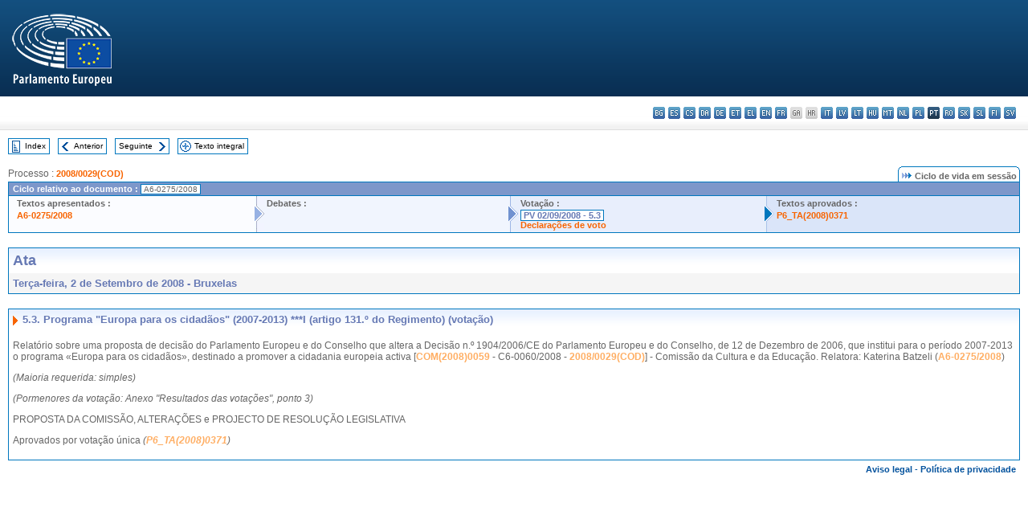

--- FILE ---
content_type: text/html; charset=UTF-8
request_url: https://www.europarl.europa.eu/doceo/document/PV-6-2008-09-02-ITM-005-03_PT.html
body_size: 1861
content:
<!DOCTYPE html>
<html lang="en">
<head>
    <meta charset="utf-8">
    <meta name="viewport" content="width=device-width, initial-scale=1">
    <title></title>
    <style>
        body {
            font-family: "Arial";
        }
    </style>
    <script type="text/javascript">
    window.awsWafCookieDomainList = [];
    window.gokuProps = {
"key":"AQIDAHjcYu/GjX+QlghicBgQ/7bFaQZ+m5FKCMDnO+vTbNg96AFg/joGPTUsHAKQyC+uhkW8AAAAfjB8BgkqhkiG9w0BBwagbzBtAgEAMGgGCSqGSIb3DQEHATAeBglghkgBZQMEAS4wEQQMsT9JCqYHe38hQAeHAgEQgDtpTW75oALpsiRQifiCkxVb9UfVbLkRazHfKs0F4oymUz1YgmUdia1ZYK/YFkDWCdV3Lw4xyPp79az+mA==",
          "iv":"D549CAFvUAAADO4Y",
          "context":"nLp4msP8ckFWLFK/yYSQ3IH6nYM0W7rhUFIoaOxfHcX4MEQIc6h+/uKABVpIEpg19vShuZj1LVoFZWUdP5nOliavhHrf8WyFcLq23QcP9R2yqQKXBlI6QJ1zp5wweHi4ADWxR+D3MvB7t6kDUcqIgT9497g1B6Qi5bwCKcEcdcAYRAoFeTSu/2D+37/dHMWUXfz1HrXj7/5KahbxCQl13H9oM6WQMoKxe/J/mLYBn1usVCYXO61DF8iPkhN9jby/jQe/1WBld0rwIbMPGoGbeD6wZbClQZwc2W7Kd41i94+9444xoBgz2C27wuJuH0apzxTcs8rSQWOjURneX7aJ19SiGijZn9nBOKBTgZd3l5yvzV4q6fE2QQnyNtMFLhRKY6a3m4EexFTAlFipbQ=="
};
    </script>
    <script src="https://e3c1b12827d4.5ce583ec.us-east-2.token.awswaf.com/e3c1b12827d4/d7f65e927fcd/f9998b2f6105/challenge.js"></script>
</head>
<body>
    <div id="challenge-container"></div>
    <script type="text/javascript">
        AwsWafIntegration.saveReferrer();
        AwsWafIntegration.checkForceRefresh().then((forceRefresh) => {
            if (forceRefresh) {
                AwsWafIntegration.forceRefreshToken().then(() => {
                    window.location.reload(true);
                });
            } else {
                AwsWafIntegration.getToken().then(() => {
                    window.location.reload(true);
                });
            }
        });
    </script>
    <noscript>
        <h1>JavaScript is disabled</h1>
        In order to continue, we need to verify that you're not a robot.
        This requires JavaScript. Enable JavaScript and then reload the page.
    </noscript>
</body>
</html>

--- FILE ---
content_type: text/html;charset=UTF-8
request_url: https://www.europarl.europa.eu/doceo/document/PV-6-2008-09-02-ITM-005-03_PT.html
body_size: 3958
content:
<!DOCTYPE html PUBLIC "-//W3C//DTD XHTML 1.0 Transitional//EN" "http://www.w3.org/TR/xhtml1/DTD/xhtml1-transitional.dtd">
<html xmlns="http://www.w3.org/1999/xhtml" xml:lang="pt" lang="pt"><head><meta http-equiv="Content-Type" content="text/html; charset=UTF-8" /><meta http-equiv="Content-Language" content="pt" />

<title>Ata - Programa "Europa para os cidadãos" (2007-2013) ***I (artigo 131.º do Regimento) (votação) - Terça-feira, 2 de Setembro de 2008</title><meta name="title" content="Ata - Programa &#34;Europa para os cidadãos&#34; (2007-2013) ***I (artigo 131.º do Regimento) (votação) - Terça-feira, 2 de Setembro de 2008" /><meta name="language" content="pt" />

<meta name="robots" content="index, follow, noodp, noydir, notranslate" /><meta name="copyright" content="© União Europeia, 2008 - Fonte: Parlamento Europeu" /><meta name="available" content="02-09-2008" /><meta name="sipade-leg" content="6" /><meta name="sipade-type" content="PV" /><meta property="og:title" content="Ata - Programa &#34;Europa para os cidadãos&#34; (2007-2013) ***I (artigo 131.º do Regimento) (votação) - Terça-feira, 2 de Setembro de 2008" /><meta property="og:image" content="https://www.europarl.europa.eu/website/common/img/icon/sharelogo_facebook.jpg" />

<link rel="canonical" href="https://www.europarl.europa.eu/doceo/document/PV-6-2008-09-02-ITM-005-03_PT.html" />

<link href="/doceo/data/css/style_common.css" rel="stylesheet" type="text/css" /><link href="/doceo/data/css/style_common_print.css" rel="stylesheet" type="text/css" /><link href="/doceo/data/css/style_sipade.css" rel="stylesheet" type="text/css" /><link href="/doceo/data/css/style_activities.css" rel="stylesheet" type="text/css" /><link href="/doceo/data/css/common_sides.css" type="text/css" rel="stylesheet" /><link href="/doceo/data/css/style_sipade_oj_sched.css" type="text/css" rel="stylesheet" />
<script src="/doceo/data/js/overlib.js" type="text/javascript"> </script>
<script src="/doceo/data/js/swap_images.js" type="text/javascript"> </script>
<script src="/doceo/data/js/sipade.js" type="text/javascript"> </script>
<script src="/doceo/data/js/jquery-1.4.4.js" type="text/javascript"> </script><script src="/doceo/data/js/selectPvVotSec.js" type="text/javascript"> </script>
<script src="/doceo/data/js/sipade-OJ-SYN.js" type="text/javascript"> </script><!--ATI analytics script--><script type="text/javascript" data-tracker-name="ATInternet" defer data-value="/website/webanalytics/ati-doceo.js" src="//www.europarl.europa.eu/website/privacy-policy/privacy-policy.js" ></script></head><body bgcolor="#FFFFFF"><div id="overDiv" style="position:absolute; visibility:hidden; z-index:1000;"> </div><a name="top"></a><table cellpadding="0" cellspacing="0" border="0" width="100%"><tr><td><div id="header_sides" class="new">
<a href="/portal/pt"><img alt="Voltar ao portal Europarl" title="Voltar ao portal Europarl" src="/doceo/data/img/EP_logo_neg_PT.png" /></a><h3 class="ep_hidden">Choisissez la langue de votre document :</h3><ul class="language_select">
            <li><a title="bg - български" class="bg on" href="/doceo/document/PV-6-2008-09-02-ITM-005-03_BG.html">bg - български</a></li>
            <li><a title="es - español" class="es on" href="/doceo/document/PV-6-2008-09-02-ITM-005-03_ES.html">es - español</a></li>
            <li><a title="cs - čeština" class="cs on" href="/doceo/document/PV-6-2008-09-02-ITM-005-03_CS.html">cs - čeština</a></li>
            <li><a title="da - dansk" class="da on" href="/doceo/document/PV-6-2008-09-02-ITM-005-03_DA.html">da - dansk</a></li>
            <li><a title="de - Deutsch" class="de on" href="/doceo/document/PV-6-2008-09-02-ITM-005-03_DE.html">de - Deutsch</a></li>
            <li><a title="et - eesti keel" class="et on" href="/doceo/document/PV-6-2008-09-02-ITM-005-03_ET.html">et - eesti keel</a></li>
            <li><a title="el - ελληνικά" class="el on" href="/doceo/document/PV-6-2008-09-02-ITM-005-03_EL.html">el - ελληνικά</a></li>
            <li><a title="en - English" class="en on" href="/doceo/document/PV-6-2008-09-02-ITM-005-03_EN.html">en - English</a></li>
            <li><a title="fr - français" class="fr on" href="/doceo/document/PV-6-2008-09-02-ITM-005-03_FR.html">fr - français</a></li>
            <li class="ga" title="ga - Gaeilge">ga - Gaeilge</li>
            <li class="hr" title="hr - hrvatski">hr - hrvatski</li>
            <li><a title="it - italiano" class="it on" href="/doceo/document/PV-6-2008-09-02-ITM-005-03_IT.html">it - italiano</a></li>
            <li><a title="lv - latviešu valoda" class="lv on" href="/doceo/document/PV-6-2008-09-02-ITM-005-03_LV.html">lv - latviešu valoda</a></li>
            <li><a title="lt - lietuvių kalba" class="lt on" href="/doceo/document/PV-6-2008-09-02-ITM-005-03_LT.html">lt - lietuvių kalba</a></li>
            <li><a title="hu - magyar" class="hu on" href="/doceo/document/PV-6-2008-09-02-ITM-005-03_HU.html">hu - magyar</a></li>
            <li><a title="mt - Malti" class="mt on" href="/doceo/document/PV-6-2008-09-02-ITM-005-03_MT.html">mt - Malti</a></li>
            <li><a title="nl - Nederlands" class="nl on" href="/doceo/document/PV-6-2008-09-02-ITM-005-03_NL.html">nl - Nederlands</a></li>
            <li><a title="pl - polski" class="pl on" href="/doceo/document/PV-6-2008-09-02-ITM-005-03_PL.html">pl - polski</a></li>
            <li class="pt selected" title="pt - português">pt - português</li>
            <li><a title="ro - română" class="ro on" href="/doceo/document/PV-6-2008-09-02-ITM-005-03_RO.html">ro - română</a></li>
            <li><a title="sk - slovenčina" class="sk on" href="/doceo/document/PV-6-2008-09-02-ITM-005-03_SK.html">sk - slovenčina</a></li>
            <li><a title="sl - slovenščina" class="sl on" href="/doceo/document/PV-6-2008-09-02-ITM-005-03_SL.html">sl - slovenščina</a></li>
            <li><a title="fi - suomi" class="fi on" href="/doceo/document/PV-6-2008-09-02-ITM-005-03_FI.html">fi - suomi</a></li>
            <li><a title="sv - svenska" class="sv on" href="/doceo/document/PV-6-2008-09-02-ITM-005-03_SV.html">sv - svenska</a></li>
        </ul></div></td></tr><tr><td style="padding:10px;"><table width="100%" border="0" cellspacing="0" cellpadding="0"><tr><td><table border="0" align="left" cellpadding="0" cellspacing="0"><tr><td><table border="0" cellspacing="0" cellpadding="0" class="buttondocwin"><tr><td><a href="/doceo/document/PV-6-2008-09-02-TOC_PT.html"><img src="/doceo/data/img/navi_index.gif" width="16" height="16" border="0" align="absmiddle" alt="" /></a></td><td valign="middle"> <a href="/doceo/document/PV-6-2008-09-02-TOC_PT.html" title="Index">Index</a> </td></tr></table></td><td><img src="/doceo/data/img/spacer.gif" width="10" height="8" alt="" /></td><td><table border="0" cellspacing="0" cellpadding="0" class="buttondocwin"><tr><td><a href="/doceo/document/PV-6-2008-09-02-ITM-005-02_PT.html"><img src="/doceo/data/img/navi_previous.gif" width="16" height="16" border="0" align="absmiddle" alt="" /></a></td><td valign="middle"> <a href="/doceo/document/PV-6-2008-09-02-ITM-005-02_PT.html" title="Anterior">Anterior</a> </td></tr></table></td><td><img src="/doceo/data/img/spacer.gif" width="10" height="8" alt="" /></td><td><table border="0" cellspacing="0" cellpadding="0" class="buttondocwin"><tr><td valign="middle"> <a href="/doceo/document/PV-6-2008-09-02-ITM-005-04_PT.html" title="Seguinte">Seguinte</a> </td><td><a href="/doceo/document/PV-6-2008-09-02-ITM-005-04_PT.html"><img src="/doceo/data/img/navi_next.gif" width="16" height="16" border="0" align="absmiddle" alt="" /></a></td></tr></table></td><td><img src="/doceo/data/img/spacer.gif" width="10" height="8" alt="" /></td><td><table border="0" cellspacing="0" cellpadding="0" class="buttondocwin"><tr><td><a href="/doceo/document/PV-6-2008-09-02_PT.html"><img src="/doceo/data/img/navi_moredetails.gif" width="16" height="16" border="0" align="absmiddle" alt="" /></a></td><td valign="middle"> <a href="/doceo/document/PV-6-2008-09-02_PT.html" title="Texto integral">Texto integral</a> </td></tr></table></td><td><img src="/doceo/data/img/spacer.gif" width="10" height="8" alt="" /></td></tr><tr><td><img src="/doceo/data/img/spacer.gif" width="10" height="15" alt="" /></td></tr></table></td></tr></table><div xmlns:text="http://openoffice.org/2000/text" xmlns:xlink="http://www.w3.org/1999/xlink" xmlns:table="http://openoffice.org/2000/table" xmlns:fo="http://www.w3.org/1999/XSL/Format" xmlns:style="http://openoffice.org/2000/style" style="display:none" id="refhidden">PV-6-2008-09-02</div><div xmlns:text="http://openoffice.org/2000/text" xmlns:xlink="http://www.w3.org/1999/xlink" xmlns:table="http://openoffice.org/2000/table" xmlns:fo="http://www.w3.org/1999/XSL/Format" xmlns:style="http://openoffice.org/2000/style" style="display:none" id="lgNavhidden">PT</div><div xmlns:text="http://openoffice.org/2000/text" xmlns:xlink="http://www.w3.org/1999/xlink" xmlns:table="http://openoffice.org/2000/table" xmlns:fo="http://www.w3.org/1999/XSL/Format" xmlns:style="http://openoffice.org/2000/style" style="display:none" id="lgDochidden">PT</div><div xmlns:text="http://openoffice.org/2000/text" xmlns:xlink="http://www.w3.org/1999/xlink" xmlns:table="http://openoffice.org/2000/table" xmlns:fo="http://www.w3.org/1999/XSL/Format" xmlns:style="http://openoffice.org/2000/style" style="display:none" id="typeSourcehidden">iPlPv_Itm</div>
                <table border="0" cellpadding="0" cellspacing="0" width="100%"><tbody><tr><td align="left"><span class="contents">Processo : </span><a class="ring_ref_link" href="https://oeil.secure.europarl.europa.eu/oeil/popups/ficheprocedure.do?lang=en&amp;reference=2008/0029(COD)">2008/0029(COD)</a></td><td align="right"><table align="right" border="0" cellpadding="0" cellspacing="0"><tbody><tr><td><img src="/doceo/data/img/ring_tabs_left_doc_unselected.gif" height="19" width="4" alt="" /></td><td class="Tabs_doc_unselected"><img src="/doceo/data/img/ring_navi.gif" width="17" height="14" alt="" />Ciclo de vida em sessão</td><td valign="middle"><img src="/doceo/data/img/ring_tabs_right_doc_unselected.gif" height="19" width="4" alt="" /></td></tr></tbody></table></td></tr></tbody></table><table class="doc_box_header" border="0" cellpadding="0" cellspacing="0" width="100%"><tbody><tr><td class="ring_multiple_bg" valign="top" colspan="7">Ciclo relativo ao documento :
            <span class="ring_ref_selected_header">A6-0275/2008</span></td></tr><tr><td width="25%" valign="top" class="ring_step_bg1" nowrap="nowrap"><p class="ring_step_title">Textos apresentados :</p>
                        <a href="/doceo/document/A-6-2008-0275_PT.html" class="ring_ref_link">A6-0275/2008</a><br />
                    </td><td width="15" style="background-image:url(/doceo/data/img/ring_bg1.gif)"><img src="/doceo/data/img/ring_flech1.gif" height="22" width="13" border="0" alt="" /></td><td class="ring_step_bg2" valign="top" width="25%" nowrap="nowrap"><p class="ring_step_title">Debates :</p></td><td width="15" style="background-image:url(/doceo/data/img/ring_bg2.gif)"><img src="/doceo/data/img/ring_flech2.gif" width="13" height="22" border="0" alt="" /></td><td class="ring_step_bg3" valign="top" width="25%" nowrap="nowrap"><p class="ring_step_title">Votação :</p>
                        <a class="ring_ref_selected">PV 02/09/2008 - 5.3</a><br />
                        <a href="/doceo/document/CRE-6-2008-09-02-ITM-006_PT.html?textTabled=A-6-2008-0275#2-919" class="ring_ref_link">Declarações de voto</a><br />
                    </td><td width="19" style="background-image:url(/doceo/data/img/ring_bg3.gif)"><img src="/doceo/data/img/ring_flech3.gif" height="22" width="13" border="0" alt="" /></td><td class="ring_step_bg4" valign="top" width="25%" nowrap="nowrap"><p class="ring_step_title">Textos aprovados :</p>
                        <a href="/doceo/document/TA-6-2008-0371_PT.html" class="ring_ref_link">P6_TA(2008)0371</a><br />
                    </td></tr></tbody></table><br />
            

<table xmlns:text="http://openoffice.org/2000/text" xmlns:xlink="http://www.w3.org/1999/xlink" xmlns:table="http://openoffice.org/2000/table" xmlns:fo="http://www.w3.org/1999/XSL/Format" xmlns:style="http://openoffice.org/2000/style" width="100%" border="0" cellpadding="5" cellspacing="0" class="doc_box_header">
<tr><td align="left" valign="top" style="background-image:url(/doceo/data/img/gradient_blue.gif)" class="title_TA">Ata</td><td align="right" valign="top" style="background-image:url(/doceo/data/img/gradient_blue.gif)"></td></tr>
<tr><td class="doc_title" align="left" valign="top" bgcolor="#F5F5F5">Terça-feira, 2 de Setembro de 2008 - Bruxelas</td><td class="doc_title" align="right" valign="top" bgcolor="#F5F5F5"></td></tr></table><br xmlns:text="http://openoffice.org/2000/text" xmlns:xlink="http://www.w3.org/1999/xlink" xmlns:table="http://openoffice.org/2000/table" xmlns:fo="http://www.w3.org/1999/XSL/Format" xmlns:style="http://openoffice.org/2000/style" />


<table xmlns:text="http://openoffice.org/2000/text" xmlns:xlink="http://www.w3.org/1999/xlink" xmlns:table="http://openoffice.org/2000/table" xmlns:fo="http://www.w3.org/1999/XSL/Format" xmlns:style="http://openoffice.org/2000/style" width="100%" border="0" cellpadding="0" cellspacing="0" class="doc_box_header" style="padding-bottom:5px"><tr valign="top"><td>
<table width="100%" border="0" cellpadding="5" cellspacing="0">
<tr valign="top" style="padding-bottom:0px;padding-left:5px;padding-right:5px;padding-top:5px"><td align="left" style="background-image:url(/doceo/data/img/gradient_blue.gif)" class="doc_title"><img src="/doceo/data/img/arrow_title_doc.gif" width="8" height="14" border="0" align="absmiddle" alt="" /> 5.3. Programa "Europa para os cidadãos" (2007-2013) ***I (artigo 131.º do Regimento) (votação) </td></tr></table>
<p class="contents" style="margin-left:5px;margin-right:5px;font-style:normal;">Relatório sobre uma proposta de decisão do Parlamento Europeu e do Conselho que altera a Decisão n.º 1904/2006/CE do Parlamento Europeu e do Conselho, de 12 de Dezembro de 2006, que institui para o período 2007-2013 o programa «Europa para os cidadãos», destinado a promover a cidadania europeia activa [<a href="https://eur-lex.europa.eu/smartapi/cgi/sga_doc?smartapi!celexplus!prod!DocNumber&amp;lg=PT&amp;type_doc=COMfinal&amp;an_doc=2008&amp;nu_doc=0059">COM(2008)0059</a> - C6-0060/2008 - <a href="https://oeil.secure.europarl.europa.eu/oeil/popups/ficheprocedure.do?lang=en&amp;reference=2008/0029(COD)">2008/0029(COD)</a>] - Comissão da Cultura e da Educação. Relatora: Katerina Batzeli (<a href="/doceo/document/A-6-2008-0275_PT.html">A6-0275/2008</a>)</p>
<p class="contents" style="margin-left:5px;margin-right:5px;font-style:italic;">(Maioria requerida: simples) </p>
<p class="contents" style="margin-left:5px;margin-right:5px;font-style:italic;">(Pormenores da votação: Anexo "Resultados das votações", ponto 3) </p>
<p class="contents" style="margin-left:5px;margin-right:5px;">PROPOSTA DA COMISSÃO, ALTERAÇÕES e PROJECTO DE RESOLUÇÃO LEGISLATIVA</p>
<p class="contents" style="margin-left:5px;margin-right:5px;font-style:normal;">Aprovados por votação única <span style="font-style:italic;">(</span><span style="font-style:italic;"><a href="/doceo/document/TA-6-2008-0371_PT.html">P6_TA(2008)0371</a></span><span style="font-style:italic;">)</span></p></td></tr></table><table width="100%" border="0" cellspacing="0" cellpadding="5"><tr class="footerdocwin"><td></td><td align="right"><a target="_blank" href="/legal-notice/pt">Aviso legal</a> - <a target="_blank" href="/privacy-policy/pt">Política de privacidade</a></td></tr></table></td></tr></table></body></html>

--- FILE ---
content_type: text/css
request_url: https://www.europarl.europa.eu/doceo/data/css/style_activities.css
body_size: 12461
content:
/* Used to set the background color and the border of the selected EI */
.topmenu_EI_active
{
	color:#000000;
	border-top:1px solid #663333;
	border-left:1px solid #663333;
	border-right:1px solid #663333;
	 
}
.topmenu_EI_active a 	{ color:#000000; background-color:#BD7d7d;}

/*----------------------------------------------------------------------------*/
/* Used to underline the non selected EI's and the search listbox             */
/*----------------------------------------------------------------------------*/
.topmenu_news			{ border-bottom:1px solid #663333; }
.topmenu_parliament		{ border-bottom:1px solid #663333; }
.topmenu_members 		{ border-bottom:1px solid #663333; }
.topmenu_activities 	{ border-bottom:1px solid #663333; }
.topmenu_eplive 		{ border-bottom:1px solid #663333; }
.topmenu_hearings			{ border-bottom:1px solid #663333; }
.topmenu_languageBar 	{ border-bottom:1px solid #663333; }
/*----------------------------------------------------------------------------*/

/* Used to underline the EI's separators */
.menuItemSeparator		{ font-family:Arial, Helvetica, sans-serif;color:#6595C6;font-size:small;border-bottom:1px #663333 solid; }

/*----------------------------------------------------------------------------*/
/* Used to set the background and the border color of the SEI's */
/*----------------------------------------------------------------------------*/
.topmenu_SEI 			{ background:#BD7d7d; }
.topmenu_SEI_separator 	{ background:#663333; }
.topmenu_SEI_selected   { background:#BD7D7D; font-weight:bold; }
/*----------------------------------------------------------------------------*/

/*----------------------------------------------------------------------------*/
/* Used to set the color and the border color of the left menu items */
/*----------------------------------------------------------------------------*/
/* Title of a block of items */
.leftmenu_blocktitle
{
	padding-top:1px;
	padding-bottom:1px;
	border-top:2px solid #663333;
	border-bottom:5px solid #FFFFFF;
	background:#BD7d7d;
	height:30px;
	font-family:Arial, Helvetica, sans-serif;
	color:#000000;
	font-size:0.7em;
	text-decoration:none;
}

/* Item (left menu Link) */ 
.leftmenu_item a:hover
{
	border:1px #f1e3e3 solid;
	font-family:Arial, Helvetica, sans-serif;
	font-size:0.7em;
	color:#663333;
	background-color:#f1e3e3;
	padding-left:5px;
	text-decoration:none;
}
.leftmenu_item_selected a
{
	margin-left:2px;
	margin-right:2px;
	margin-bottom:1px;
	border:1px #Bd7d7d solid;
	font-family:Arial, Helvetica, sans-serif;
	font-size:0.7em;
	color:#000000;
	background:#F1e3e3;
	padding-left:5px;
	padding-bottom:3px;
	text-decoration:none;
	display:block;
	}
	
/*----------------------------------------------------------------------------*/
/* Used to set the color and the border color of the left menu items */
/*----------------------------------------------------------------------------*/
/* Title of a block of items */
.leftsubmenutitle
{
    padding-top:1px;
    padding-bottom:1px;
    border-top:2px solid #663333;
    border-bottom:5px solid #FFFFFF;
    background:#E2C5C5;
    height:30px;
    font-family:Arial, Helvetica, sans-serif;
    color:#000000;
    font-size:0.7em;
    text-decoration:none;
}

/* Item (left menu Link) */ 
.leftsubmenuitem a:hover
{
    border:1px #f1e3e3 solid;
    font-family:Arial, Helvetica, sans-serif;
    font-size:0.7em;
    color:#663333;
    background-color:#f1e3e3;
    padding-left:5px;
    text-decoration:none;
}
.leftsubmenuitemselected a
{
    margin-left:2px;
    margin-right:2px;
    margin-bottom:1px;
    border:1px #Bd7d7d solid;
    font-family:Arial, Helvetica, sans-serif;
    font-size:0.7em;
    color:#000000;
    background:#F1e3e3;
    padding-left:5px;
    padding-bottom:3px;
    text-decoration:none;
    display:block;
    }
.commname {
    font-family: Arial, Helvetica, sans-serif;
    font-size: 0.9em;
    color: #8F1824;
    font-weight: bold;
    vertical-align:middle;
    text-align: center;
    background-color:#EEEBE6;
    display:table-cell;
    width: 90%;
    border-top: 1px solid #BD7D7D;
    border-left: 1px solid #BD7D7D;
    border-right: 1px solid #BD7D7D;
    
}
/*----------------------------------------------------------------------------*/

/*----------------------------------------------------------------------------*/
/* Title of the "Sommaire" container */
/*----------------------------------------------------------------------------*/
.reference
{
	font-family:Arial, Helvetica, sans-serif;
	color:#845757;
	font-size:0.8em;
	border-width:1px;
	border-color:#c5c5c7;
	border-right-style:solid;
	border-top-style:solid;
	width:100%;
}
.reference_left{
	font-family:Arial, Helvetica, sans-serif;
	color:#845757;
	font-size:0.8em;
	border-width:1px;
	border-color:#c5c5c7;
	border-top-style:solid;
	width:100%;
	text-align:left;
}
.reference_right{
	border-right:1px solid #c5c5c7;
	border-top:1px solid #c5c5c7;
	width:100%;
	text-align:right;
}
/*----------------------------------------------------------------------------*/
/* Tabs */
/*----------------------------------------------------------------------------*/
.tab {
   font-family:Arial, Helvetica, sans-serif;
   color:#845757;
   font-size:0.9em;
   border-bottom:1px solid #c5c5c7;
   border-left:1px solid #c5c5c7;
   border-top:1px solid #c5c5c7;
}

.tab_selected {
   font-family:Arial, Helvetica, sans-serif;
   color:#845757;
   font-size:0.9em;
   border-right:1px solid #c5c5c7;
   border-top:1px solid #c5c5c7;
}

.tab_selected_bis {
   font-family:Arial, Helvetica, sans-serif;
   color:#845757;
   font-size:0.9em;
   border-right:1px solid #c5c5c7;
   border-top:1px solid #c5c5c7;
   border-bottom:1px solid #c5c5c7;
}

.tab a
{
	font-family:Arial, Helvetica, sans-serif;
	color:#BD7d7d;
	font-size:0.9em;
    text-decoration:none;
	}
	
.tab a:hover {
    text-decoration:underline;
	}
	
.tab_selected a
{
	font-family:Arial, Helvetica, sans-serif;
	color:#BD7d7d;
	font-size:0.9em;
    text-decoration:none;
	}
	
.tab_selected a:hover {
    text-decoration:underline;
	}
.tab_selected_bis a
{
	font-family:Arial, Helvetica, sans-serif;
	color:#BD7d7d;
	font-size:0.9em;
    text-decoration:none;
	}
	
.tab_selected_bis a:hover {
    text-decoration:underline;
	}
	
.endtabs{
 border-bottom: 1px solid #D1CED0;
 }
.bulletabs{
 border-top: 1px solid #D1CED0;
 }
 
.tabs_red_unselected {
	font-family: Arial, sans-serif;
	font-size: 0.7em;
	font-weight: bold;
	white-space: nowrap;
	color : #666666;
	border-top: 1px solid #C95250;
	background-color:#FFFFFF;
}

.tabs_red_unselected a {color : #666666; text-decoration: none;}
.tabs_red_unselected a:hover {color : #C95250; text-decoration: none;}

.tabs_red_selected {
	font-family: Arial, sans-serif;
	font-size: 0.7em;
	font-weight: bold;
	white-space: nowrap;
	color : #ffffff;
	background-color:#C95250;
	border-top: 1px solid #C95250;
}

.tabs_red_off {
	font-family: Arial, sans-serif;
	font-size: 0.7em;
	font-weight: bold;
	white-space: nowrap;
	color : #999999;
	border-top: 1px solid #999999;
	background-color:#FFFFFF;
}
/*----------------------------------------------------------------------------*/

/*----------------------------------------------------------------------------*/
/* Standard link for a specific EI */
/*----------------------------------------------------------------------------*/
a.EI_lnk
{
	font-family:Arial, Helvetica, sans-serif;
	color:#845757;
	font-size:0.9em;
	text-decoration:none;
}
a.EI_lnk:hover
{
	font-family:Arial, Helvetica, sans-serif;
	color:#845757;
	text-decoration:underline;
}

.activities_lnk {
 FONT-WEIGHT: bold; FONT-SIZE: 1em; COLOR: #8d1c3a; FONT-FAMILY: Arial, Helvetica, sans-serif
}
.activities_lnk A:link {
 COLOR: #ffffff; BACKGROUND-COLOR: #c95250; TEXT-DECORATION: none
}
.activities_lnk A:visited {
 COLOR: #ffffff; BACKGROUND-COLOR: #c95250; TEXT-DECORATION: none
}
.activities_lnk A:hover {
 COLOR: #c95250; BACKGROUND-COLOR: #ffffff; TEXT-DECORATION: none
}
.activities_lnk A:active {
 COLOR: #ffffff
}

a>abbr {
	cursor:pointer;
}


/*----------------------------------------------------------------------------*/



/*----------------------------------------------------------------------------*/
/* DROPDOWN MENUS : "ZNS" Menus                              (left navigation)*/
/*----------------------------------------------------------------------------*/
.nav {

  margin:0;
  padding:0;
  list-style:none;
  width:147px;
  font-family: Arial, Helvetica, sans-serif;	/* copied from "css_common" */
  font-size:0.85em;  	/* menu text size (relative to "css_common") */
  font-weight:normal;	/* copied from "css_common" */
}


.nav ul {

  margin:0;
  padding:0;
  list-style:none;
  width:400px;
  font-family: Arial, Helvetica, sans-serif;	/* copied from "css_common" */
  font-size:0.85em;  	/* menu text size (relative to "css_common") */
  font-weight:normal;	/* copied from "css_common" */
}

.nav li {
  position:relative;
}
  
.nav li ul {
  position:absolute;
  left:147px; 	/* submenu horizontal position from the left border of the window */
  top:0px;		/* submenu vertical position (positive or negative) : relative to the upper right corner of the first menu item */
  padding-top:1px;
  padding-right:1px;
  padding-bottom:0px;
  padding-left:1px;
  border:none;
  display:none;
  background:#663333; 	/* submenu border color */
}

.nav li a {

  margin-bottom:1px;
  margin-left:2px;
  padding-left:5px;  /*  menu position from the left border of the window */
  padding-bottom:3px;
  display:block;
  text-decoration:none;
  color:#4D3A00; 			/* submenu link color*/
  background:#F7F1E1; 		/* submenu background color */
  border:1px solid #F7F1E1; /* menu AND submenu padding color (keep it WHITE!) */
}

/* Fix IE. Hide from IE Mac \*/
* html .nav li { float:left; height:1%; }
* html .nav li a { height:1%; }
/* End */

.nav li a:hover { 
	color:#987200;      	 /* submenu text hover color */
	background:#F4E9D3;
    border:1px solid #F4E9D3;  /* submenu hover border */

}
    
.nav li ul li a { 
	margin-left:0px;
	padding:1px 9px; 
  	font-size:1.15em;  	/* submenu text size (relative to menu) */
	border-bottom:1px solid #F7F1E1;  /* submenu border bottom (keep it WHITE!) */
}

.nav li ul li a:hover { 
	padding:1px 9px;
  	font-size:1.15em;  	/* submenu text size hover(relative to menu) */
	background:#FFFFFF; /* submenu hover background color */
}
    
.nav li:hover ul, .nav li.over ul {display:block;}



.box_content_activities {
  border-right:1px solid #c6c6c6;
  border-left:1px solid #c6c6c6;
   
}   
.tab_num {  /* numeric list container */
   border-bottom:1px solid #9C0E2A;
   border-top:1px solid #9C0E2A;
}

.tab_alpha{   /* alpha list container */
   border-top:1px solid #C5C5C7;
   border-bottom:3px solid #C95250;
   border-left:1px solid #C5C5C7;
   border-right:1px solid #C5C5C7;
}


/*----------------------------------------------------------------------------*/
/*--------------------- numeric/alphanumeric selectors -----------------------*/
/*----------------------------------------------------------------------------*/

a.selector_lnk, a.selector_selected
{
 font-family: Arial, Helvetica, sans-serif;
 color: #000000;
 font-size: 0.8em;
 font-weight: bold;
 text-decoration: none;
 margin:2px;
 padding:2px 5px 1px 5px;
 
}
a.selector_lnk:hover
{
 color: #FFFFFF;
 background: #C95250;
}
a.selector_selected{
 color: #FFFFFF;
 background: #C95250;
}
.alpha_selected
{
 font-family: Arial, Helvetica, sans-serif;
 color: #FFFFFF;
 background: #C95250;
 font-size: 0.8em;
 font-weight: bold;
 text-decoration: none;
 margin:2px;
 padding:2px 5px 1px 5px;
}
.alpha_off
{
 font-family: Arial, Helvetica, sans-serif;
 color: #A1A1A1;
 background: #FFFFFF;
 font-size: 0.8em;
 font-weight: bold;
 text-decoration: none;
 margin:2px;
 padding:0px 5px 0px 5px;
}
 
/*----------------------------------------------------------------------------*/
/*       specific numeric/alphanumeric selectors for popup window             */
/*----------------------------------------------------------------------------*/

a.selector_lnk_popup, a.selector_selected_popup
{
 font-family: Arial, Helvetica, sans-serif;
 color: #000000;
 font-size: 0.7em;
 font-weight: bold;
 text-decoration: none;
 margin:2px;
 padding:1px 2px 1px 2px;
 
}
a.selector_lnk_popup:hover
{
 color: #FFFFFF;
 background: #C95250;
}
a.selector_selected_popup{
 color: #FFFFFF;
 background: #C95250;
}

.alpha_selected_popup
{
 font-family: Arial, Helvetica, sans-serif;
 color: #FFFFFF;
 background: #C95250;
 font-size: 0.7em;
 font-weight: bold;
 text-decoration: none;
 margin:2px;
 padding:2px 2px 1px 2px;
}
.alpha_off_popup
{
 font-family: Arial, Helvetica, sans-serif;
 color: #A1A1A1;
 background: #FFFFFF;
 font-size: 0.7em;
 font-weight: bold;
 text-decoration: none;
 margin:2px;
 padding:0px 2px 0px 2px;
}
/*----------------------------------------------------------------------------*/
.button_activities {
	font-family: Verdana,Arial, sans-serif;
	background-color:#FFFFFF;
	font-size: 0.6em;
	font-weight: bold;
	color:#000000;
	border:1px solid #CB4D4D;	
    margin:0px 5px 0px 5px;
	padding:1px;

}
.button_activities a{
   text-decoration:none;
   color:#000000;
}
.button_activities_inform{
	font-family: Verdana,Arial, sans-serif;
	background-color:#FFFFFF;
	font-size: 0.75em;
	font-weight: bold;
	color:#000000;
	border:1px solid #CB4D4D;	
    margin:0px 5px 0px 5px;
	padding:1px;
}
.button_activities_inform a{
   text-decoration:none;
   color:#000000;
}

.button_activities_critzone {
	font-family: Verdana,Arial, sans-serif;
	background-color:#FFFFFF;
	font-size: 0.9em;
	font-weight: bold;
	color:#000000;
	border:1px solid #CB4D4D;	
    margin:0px 5px 0px 5px;
	padding:1px;
}
.button_activities_critzone a{
   text-decoration:none;
   color:#000000;
}

.button_committees {
	font-family: Verdana,Arial, sans-serif;
	background-color:#FFFFFF;
	font-size: 0.6em;
	font-weight: bold;
	color:#000000;
	border:1px solid #CB4D4D;	
    margin:0px;
	padding:1px;

}
.button_committees a {
   text-decoration:none;
   color:#000000;
}

.button_activities_inlist {
    font-family: Verdana,Arial, sans-serif;
    background-color:#FFFFFF;
    font-size: 1.1em;
    font-weight: bold;
    color:#000000;
    border:1px solid #CB4D4D;   
    margin:0px;
    padding:1px;
}

.button_activities_inlist a{
   text-decoration:none;
   color:#000000;
}

.number_results{
	font-family:Arial, Helvetica, sans-serif;
	font-weight: bold;
    color:#8D1C3A;
	font-size:1em;
}
.num_selected
{
 font-family: Arial, Helvetica, sans-serif;
 color: #FFFFFF;
 background: #C95250;
 font-size: 0.8em;
 font-weight: bold;
 text-decoration: none;
 margin:2px;
 padding:2px 5px 1px 5px;
}

/*--------------------- advanced form -----------------------*/

.textarea{
    border:1px solid #CB4D4D;
    background: #FFFFFF;
    font:normal 1em Arial, Helvetica, sans-serif;
}

.listlevelone {
	font-family: Arial, Helvetica, sans-serif;
	font-size: 0.85em;
	color: #000000;
	font-weight: bold;
}
.listleveltwo {
	font-family: Arial, Helvetica, sans-serif;
	font-size: 0.85em;
	color: #656565;
	font-weight: bold;
}
.listlevelthree {
	font-family: Arial, Helvetica, sans-serif;
	font-size: 0.85em;
	color: #999999;
	font-weight: bold;
}
.listpipe {
	font-family: Arial, Helvetica, sans-serif;
	font-size: 0.9em;
	color: #C95250;
}

.listdate {
	font-family: Arial, Helvetica, sans-serif;
	font-size: 0.85em;
	color: #C95250;
	font-weight: normal;
}

.error_notices
{
	font-family:Arial, Helvetica, sans-serif;
	color:#8D1C3A;
	font-size:0.7em;
}

.error_form
{
	font-family:Arial, Helvetica, sans-serif;
	color:#8D1C3A;
	font-size:1em;
}
.listOJ, .listOJ a{
	font-family: Arial, Helvetica, sans-serif;
	font-size: 0.85em;
	color: #C95250;
	font-weight: bold;
	text-decoration:underline;
	white-space: nowrap;
}
.toconfirm{
	font-family: Arial, Helvetica, sans-serif;
	font-size: 0.85em;
	color: #C95250;
	font-weight: bold;
	text-decoration:none;
}
.list_blacklink {
	font-family: Arial, Helvetica, sans-serif;
	font-size: 0.85em;
	color: #000000;
}
.list_blacklink a {
	font-family: Arial, Helvetica, sans-serif;
	color: #000000;
	text-decoration:underline;
}
.cal_line{
	background-image:   url("../img/cal_line.gif");
	padding-left:10px;
}
.longlistdark{
	font-family:Arial, Helvetica, sans-serif;
	font-size: 0.7em;
	padding-left:5px;
	padding-right:5px;
	background-color:#EEEBE6;
}

.longlistlight{
	font-family:Arial, Helvetica, sans-serif;
	font-size: 0.7em;
	padding-left:5px;
	padding-right:5px;
	background-color:#F9F8F6;
}
.longlist_numPEA{
	font-family:Arial, Helvetica, sans-serif;
	color:#333333;
	font-size: 1em;
	border:1px solid #c5c5c7;
	padding:2px;
	text-align: center;
}
.longlist_type_proc{
	font-family:Arial, Helvetica, sans-serif;
	font-style:italic;
	color:#000000;
	font-size: 1em;
}
/*------------Commitees -----------*/
.photoframe {
	color: #A2A08E;
	border: 5px solid #A2A08E;
}
.logoframe {
	color: #E5E2DC;
	border: 5px solid #E5E2DC;
}
.activities_url{
	font-family: Arial, Helvetica, sans-serif;
	font-size: 11px;
	color: #C95250;
	font-weight: bold;
	vertical-align:bottom;
	text-align: left;
	line-height: 13pt;
}
.activities_url a:link {color: #FFFFFF; background-color: #C95250; text-decoration: none;}
.activities_url a:visited {color: #FFFFFF; background-color: #C95250; text-decoration: none;}
.activities_url a:hover {color: #C95250; background-color: #FFFFFF; text-decoration: none;}
.activities_url a:active {color: #FFFFFF;}
.com_name{
    font-family:Arial, Helvetica, sans-serif;
	font-size:0.8em;
	font-weight: bold;
	color:#000000;
}
.com_acronym{
    font-family:Arial, Helvetica, sans-serif;
	font-size:0.9em;
	font-weight: bold;
	color:#C95250;
}
.president_card{
	font-family:Arial, Helvetica, sans-serif;
	font-size: 0.8em;
	background-color:#EEEBE6;
}

.listcontentdark_left, .listcontentdark_right, .listcontentdark_center {
	font-family:Arial, Helvetica, sans-serif;
	font-size: 0.7em;
	background-color:#EEEBE6;
	vertical-align:middle;
}
.listcontentdark_left { text-align:left; }
.listcontentdark_right { text-align:right; }
.listcontentdark_center { text-align:center; }

.listcontentdark_box {
	border-top:1px solid #EEEBE6;
	vertical-align:middle;
	background-color:#FFFFFF;
}
.listcontentlight_left, .listcontentlight_right, .listcontentlight_center {
	font-family:Arial, Helvetica, sans-serif;
	font-size: 0.7em;
	background-color:#F9F8F6;
	vertical-align:middle;
}
.listcontentlight_left { text-align:left; }
.listcontentlight_right { text-align:right; }
.listcontentlight_center { text-align:center; }

.listcontentdark_left a, listcontentdark_right a, listcontentdark_center {
	font-family:Arial, Helvetica, sans-serif;
	color:#C95250;
	font-size:1em;
	text-decoration:underline;
	font-weight:bold;
	vertical-align:middle;
}
.listcontentlight_left a, listcontentlight_right a, listcontentlight_center {
	font-family:Arial, Helvetica, sans-serif;
	color:#C95250;
	font-size:1em;
	text-decoration:underline;
	font-weight:bold;
	vertical-align:middle;
}
.list_com_members {
	font-family: Arial, Helvetica, sans-serif;
	font-size: 1em;
	color: #000000;
	font-weight: bold;
}
.com_doc_light{
	font-family: Arial, Helvetica, sans-serif;
	font-size: 11px;
	color: #C95250;
	font-weight: bold;
	vertical-align:bottom;
	text-align: left;
	line-height: 13pt;
	background-color:#F9F8F6;
}
.com_doc_light a:link {color: #FFFFFF; background-color: #C95250; text-decoration: none;}
.com_doc_light a:visited {color: #FFFFFF; background-color: #C95250; text-decoration: none;}
.com_doc_light a:hover {color: #C95250; background-color: #F9F8F6; text-decoration: none;}
.com_doc_light a:active {color: #FFFFFF;}

.com_doc_dark{
	font-family: Arial, Helvetica, sans-serif;
	font-size: 11px;
	color: #C95250;
	font-weight: bold;
	vertical-align:bottom;
	text-align: left;
	line-height: 13pt;
	background-color:#EEEBE6;

}
.com_doc_dark a:link {color: #FFFFFF; background-color: #C95250; text-decoration: none;}
.com_doc_dark a:visited {color: #FFFFFF; background-color: #C95250; text-decoration: none;}
.com_doc_dark a:hover {color: #C95250; background-color: #EEEBE6; text-decoration: none;}
.com_doc_dark a:active {color: #FFFFFF;}
a.com_doc_lnk
{
	font-family:Arial, Helvetica, sans-serif;
	color:#C95250;
	font-size:1em;
	text-decoration:none;
	font-weight: bold;
}
a.com_doc_lnk:hover
{
	font-family:Arial, Helvetica, sans-serif;
	color:#C95250;
	text-decoration:underline;
}


.oj_town {
	text-transform:uppercase;
}

.go_oj a{
	font-family: Arial, Helvetica, sans-serif;
	font-size: 0.8em;
	color: #C95250;
	font-weight: bold;
	background-color:#FFFFFF;
	vertical-align:text-top;
	border:1px solid #C95250;
	padding:0px 4px;
	margin:0px 3px;
	text-decoration: none;
}

.go_oj a:hover, .go_oj a:active {color: #FFFFFF; background-color: #C95250;}

.go_oj_txt {
	font-family: Arial, Helvetica, sans-serif;
	font-size: 0.85em;
	color: #656565;
	font-weight: bold;
	vertical-align:text-top;
}

/*  Table --- eq.to HTML cellpadding=0 cellspacing=0 border=0 */
.reset_table {
border-collapse:collapse;
border-spacing : 0px;
}
.reset_table td {padding:0}

/* -------------  PLENARY ---------------*/

.days
{
	background:#DFD9CE;
	font-family:Arial, Helvetica, sans-serif;
	color:#000000;
	font-size:0.7em;
	text-decoration: none;

}

.tableborder {
	border-left:1px solid #c5c5c7;
	border-right:1px solid #c5c5c7; 
	width:100%;
}

.days_bottom {
	FONT-SIZE: 0.8em; 
	BACKGROUND: #ffffff; 
	COLOR: #c95250; 
	FONT-FAMILY: Arial, Helvetica, sans-serif; 
	BORDER-BOTTOM: #c95250 1px solid ;  
	padding:2px 5px;
	height:18px;
}

.days_open {
	FONT-SIZE: 0.8em;
	BACKGROUND: #FFFFFF;
	COLOR: #c95250;
	FONT-FAMILY: Arial, Helvetica, sans-serif;
	border-bottom: 1px solid #c95250;
	border-left: 1px solid #c5c5c7;
	border-right: 1px solid #c5c5c7;
	padding:2px 5px;
}
.days_closed {
	FONT-SIZE: 0.8em;
	BACKGROUND: #FFFFFF;
	COLOR: #c95250;
	FONT-FAMILY: Arial, Helvetica, sans-serif;
	border-bottom: 1px solid #c95250;
    border-top: 1px solid #c95250;
	padding:2px 5px;
}
.plenary_listDoc  {
font-size: 0.85em;
background-color:#F9F8F6;
}
.plenary_listDoc a {text-decoration:none; color:#000}
.plenary_listDoc a:hover {text-decoration:underline}
.plenary_listDoc a img {border:0; border-right:5px solid #F9F8F6; vertical-align:middle}
.plenary_listDoc .pipe {font-size: 1.2em; color: #C95250; padding:0 4px;}
.plenary_contentlight {
	border-collapse: collapse;
	padding: 0px;
	border-spacing: 0px;
	font-size: 0.8em;
	width:100%;
	background-color:#F9F8F6;
	border-bottom:1px solid #dbd6c2;
}
.plenary_contentlight td {
	padding:5px 5px 5px 13px;
}
.plenary_hr {
	height:1px;
	border-bottom:1px solid #dbd6c2;
	width:1%;
}
.text_right {
text-align:right;
}

/* ----- Collapsable Row - Dark ----- */
.collapse_link, .collapse_link a, .collapse_link a:hover{
FONT:bold Arial, Helvetica, sans-serif;
COLOR: #c95250;
text-decoration:none;
}
.collapsed_dark_box{
	background-color:#EEEBE6;
	width:100%;
	font-size: 0.8em;
	border-bottom:1px solid #dbd6c2;
	border-collapse:collapse;
	border-spacing:0;
	border-collapse:collapse;
}
.collapsed_dark_box img {border:0;}
.oj_date_and_doc {vertical-align:middle; text-align:right; padding:3px;}
.oj_date_and_doc img {float:right}

.collapsed_dark_box a, .collapsed_dark_box a:hover {
	FONT: bold 1em Arial, Helvetica, sans-serif;
	COLOR: #c95250;
	text-decoration:none;
	}
	
.collapsed_dark_title {
padding : 3px;
}
	
.collapsed_dark_content {
	background-color:#EEEBE6;
	width:100%;
	font: bold 0.9em Arial, Helvetica, sans-serif;
	color:#673433;
	margin:5px 0 10px 0;
}
.collapsed_dark_content img {
border:0;
vertical-align:bottom;
}
.collapsed_dark_content td {padding-left:22px}


.collapsed_OJ_content{
	margin:5px 0 20px 0;
	width:97%;
	font: bold 0.9em Arial, Helvetica, sans-serif;
	color:#673433;
	white-space:nowrap;
}
.collapsed_OJ_content img {
vertical-align:bottom;
}

.oj_line{
	background:url("../img/cal_line.gif") bottom repeat-x;
	width:100%;
}

td.last_version_oj_light {
	border: #b4af9d 1px solid;
	font: bold 0.95em Arial, Helvetica, sans-serif;
	color: #673433;  
	background-color:#f9f8f6;
	padding:1px 3px;
	white-space:nowrap;
}

td.last_version_oj_dark  {
	border: #b4af9d 1px solid;
	font: bold 0.95em Arial, Helvetica, sans-serif;
	color: #673433;  
	background-color:#eeebe6;
	padding:1px 3px;
	white-space:nowrap;
}

/* ----- Collapsable Row - Light ----- */
.collapsed_light_box{
	background-color:#f9f8f6;
	width:100%;
	font-size: 0.8em;
	border-bottom:1px solid #dbd6c2;
	border-collapse:collapse;
	border-spacing:0;
}

.collapsed_light_box img {border:0}

.collapsed_light_box a, .collapsed_dark_box a:hover {
	FONT: bold 1em Arial, Helvetica, sans-serif;
	COLOR: #c95250;
	text-decoration:none;
	}
.collapsed_light_title {
padding : 3px;
}	
.collapsed_light_content {
	background-color:#f9f8f6;
	width:100%;
	font: bold 0.9em Arial, Helvetica, sans-serif;
	color:#673433;
	margin:5px 0 10px 0;
}
.collapsed_light_content img {
	border:0;
	vertical-align:bottom;
}

.collapsed_light_content td {padding-left:22px}

.pv_day_docs_dark  {
	border-bottom:1px solid #dbd6c2;
	height:22px;
	display:block;
}
.pv_day_docs_dark a {font: 0.95em Arial, Helvetica, sans-serif; text-decoration:none; color:#000;}
.pv_day_docs_dark a:hover {font: 0.95em Arial, Helvetica, sans-serif; text-decoration:underline; color:#000}
.pv_day_docs_dark a img {border:0; border-right:5px solid #EEEBE6; vertical-align:middle}
.pv_day_docs_dark .pipe {font-size: 1.2em; color: #C95250; padding:0 4px;}


.pv_day_docs_dark_btm  {
	padding-bottom:6px;
}
.pv_day_docs_dark_btm a {font: 0.95em Arial, Helvetica, sans-serif; text-decoration:none; color:#000}
.pv_day_docs_dark_btm a:hover {font: 0.95em Arial, Helvetica, sans-serif; text-decoration:underline; color:#000}
.pv_day_docs_dark_btm a img {border:0; border-right:5px solid #EEEBE6; vertical-align:middle}
.pv_day_docs_dark_btm .pipe {font-size: 1.2em; color: #C95250; padding:0 4px;}


.pv_day_docs_light  {
	border-bottom:1px solid #e8e4d2;
	height:25px;
	display:block;
}
.pv_day_docs_light a {font: 0.95em Arial, Helvetica, sans-serif; text-decoration:none; color:#000;}
.pv_day_docs_light a:hover {font: 0.95em Arial, Helvetica, sans-serif; text-decoration:underline; color:#000}
.pv_day_docs_light a img {border:0; border-right:5px solid #f9f8f6; vertical-align:middle}
.pv_day_docs_light .pipe {font-size: 1.2em; color: #C95250; padding:0 4px;}


.pv_day_docs_light_btm  {
	padding-bottom:6px;
}
.pv_day_docs_light_btm a {font: 0.95em Arial, Helvetica, sans-serif; text-decoration:none; color:#000}
.pv_day_docs_light_btm a:hover {font: 0.95em Arial, Helvetica, sans-serif; text-decoration:underline; color:#000}
.pv_day_docs_light_btm a img {border:0; border-right:5px solid #f9f8f6; vertical-align:middle}
.pv_day_docs_light_btm .pipe {font-size: 1.2em; color: #C95250; padding:0 4px;}


/* Lists styling  */
.MoreLinks {
	font: bold 0.8em Verdana, Arial, Helvetica, sans-serif;
	BACKGROUND-IMAGE: url("../img/gradientbrown_moreinfo.gif");
	MARGIN-BOTTOM: 10px;
	VERTICAL-ALIGN: text-bottom;
	COLOR: #663333;
	LINE-HEIGHT: 20px;
	BORDER-top: #dbd6c2 1px solid;
	TEXT-ALIGN: left;
	padding: 0px 0px 0px 15px;
}
.ListedLinks {
	 font: normal 0.8em Verdana, Arial, Helvetica, sans-serif;
	 color: #000000;
	 text-indent: 5px;
	 padding-top: 3px;
}
.ListedLinks A:link {
	 color: #c95250;
	 text-decoration: none;
	 font-weight: bold;
}
.ListedLinks A:visited {
	 font-weight: bold; 
	 color: #c95250;
}
.ListedLinks A:hover {
	 color: #c95250;
	 text-decoration: underline;
}

.listline {
	border-bottom: 1px solid #dbd6c2;
}



/*--------- START // From DG INFO  ----------*/

H1 {
 FONT-SIZE: 1.4em;
 MARGIN-BOTTOM: 5px;
 COLOR: #845757;
 FONT-FAMILY: Verdana, Arial, sans-serif;
 margin-top: 10px;
}
H2 {
 DISPLAY: block;
 COLOR: #845757;
 font: bold 1.2em Verdana, Arial, sans-serif;
 padding: 0px;
 margin-top: 10px;
 margin-bottom: 10px;
}
H3 {
 PADDING-RIGHT: 0px; 
 DISPLAY: block; 
 PADDING-LEFT: 0px; 
 FONT-SIZE: 1em; 
 MARGIN-BOTTOM: 0.5em; 
 PADDING-BOTTOM: 0px; 
 COLOR: #663333; 
 LINE-HEIGHT: 1em; 
 PADDING-TOP: 0px; 
 FONT-FAMILY: Verdana, Arial, sans-serif
}
 
.flashbox_brown {
 BORDER-RIGHT: #BD7D7D 1px solid;
 BORDER-TOP: #BD7D7D 1px solid;
 BORDER-LEFT: #BD7D7D 1px solid;
 COLOR: #000000;
 BORDER-BOTTOM: #BD7D7D 1px solid;
 BACKGROUND-COLOR: #F1E3E3;
 padding: 10px;
 margin-top: 14px;
 margin-bottom: 15px;
}

#DG7A UL   {
 padding-top: 3px;
 padding-right: 4px;
 padding-bottom: 4px;
 padding-left: 15px;
 margin-top: 3px;
 margin-right: 0px;
 margin-bottom: 2px;
 margin-left: 4px;
 
}
 
#DG7A UL LI {
 LIST-STYLE: square url("../img/list_square.gif") outside;
 
}
#DG7A LI UL LI {
 LIST-STYLE-IMAGE: url("../img/list_arrow.gif");
 list-style-type: disc;
 margin-top: 3px;
 margin-right: 0px;
 margin-bottom: 4px;
 padding-left: 0px;
 
} 

/*--------- END // From DG INFO   ----------*/

/*----------------------------------------------------------------------------*/
/*  FOLDER NAVIGATION */
/*----------------------------------------------------------------------------*/
.box_content_folder {
    BORDER-TOP-WIDTH: 1px; BORDER-RIGHT: #c5c5c7 1px solid; PADDING-RIGHT: 10px; PADDING-LEFT: 10px; FONT-SIZE: 0.8em; BORDER-BOTTOM-WIDTH: 1px; BORDER-BOTTOM-COLOR: #c5c5c7; PADDING-BOTTOM: 15px; BORDER-LEFT: #c5c5c7 1px solid; COLOR: #000000; BORDER-TOP-COLOR: #c5c5c7; FONT-FAMILY: Arial, Helvetica, sans-serif
}
.footer_folder {
    BORDER-TOP-WIDTH: 1px; BORDER-RIGHT: #c5c5c7 1px solid; BACKGROUND-IMAGE: url(../img/bg_nav_folders.gif); BORDER-LEFT: #c5c5c7 1px solid; COLOR: #000000; BORDER-TOP-COLOR: #c5c5c7; BORDER-BOTTOM: #c5c5c7 1px solid; FONT-FAMILY: Arial, Helvetica, sans-serif
}
.nav_folder {
    PADDING-RIGHT: 2px; PADDING-LEFT: 2px; FONT-WEIGHT: bold; FONT-SIZE: 0.7em; PADDING-BOTTOM: 2px; COLOR: #000000; PADDING-TOP: 2px; FONT-FAMILY: Arial, Helvetica, sans-serif; TEXT-DECORATION: none
}
A.nav_folder {
    PADDING-RIGHT: 2px; PADDING-LEFT: 2px; FONT-WEIGHT: bold; FONT-SIZE: 0.7em; PADDING-BOTTOM: 2px; COLOR: #c95250; PADDING-TOP: 2px; FONT-FAMILY: Arial, Helvetica, sans-serif; TEXT-DECORATION: none
}
A.nav_folder:hover {
    PADDING-RIGHT: 2px; PADDING-LEFT: 2px; FONT-WEIGHT: bold; FONT-SIZE: 0.7em; PADDING-BOTTOM: 2px; COLOR: #c95250; PADDING-TOP: 2px; FONT-FAMILY: Arial, Helvetica, sans-serif; TEXT-DECORATION: underline
}

/* Paginate static pages */

.paginate {
	background:url(../img/bg_nav_folders.gif) top repeat-x;
	width:100%;
	text-align:right;
	padding-right:10px;
	color: #000;
	font: bold 0.75em Arial, Helvetica, sans-serif;
	line-height:19px;
}
.paginate a {text-decoration:none}
.paginate ul, .paginate li {list-style:none; display:inline}
.paginate ul {padding: 0 10px; margin:0}
.paginate ul li a {padding:2px 5px; color:#000; text-decoration:none; margin:0 2px;}
.paginate ul li a:hover {background-color:#993333; color:#FFF}
.paginate ul li a.selected {background-color:#993333; color:#FFF}

.first, .previous, .next, .last {
font-size:0.95em;
padding:0 5px;
}
a.first, a.previous, a.next, a.last {
text-decoration:none;
color:#CC3333;
}
a:hover.first, a:hover.previous, a:hover.next, a:hover.last {
text-decoration:underline;
}

.first {
background:url(../img/navi_home_activities.gif) 0 50% no-repeat;
padding-left:20px;
float:left;
margin-left:10px;
}
.previous {
background:url(../img/navi_previous_activities.gif) 0 50% no-repeat;
padding-left:17px;

}
.next {
background:url(../img/navi_next_activities.gif) right 50% no-repeat;
padding-right:15px;

}
.last {
background:url(../img/navi_end_activities.gif) right 50% no-repeat;
padding-right:19px;
}

/* -----------------------   Commissions   ------------------------- */

.comname {
    border: #bd7d7d 1px solid;
    padding: 5px;
    background-image: url("../img/banner_comm_bg.jpg");
    vertical-align: top;
    width: 100%; 
}

 .comname h1{
    font: bold 0.9em Arial, Helvetica, sans-serif;
    color: #663333;
	padding:0;
	margin: 0px 0px 0px 5px;
	vertical-align:top;
}
 .comname #flag{
	padding:5px;
}

.comname a{/*New style*/
    font: bold 0.75em Arial, Helvetica, sans-serif;
    color: #c95250;
    text-decoration:underline; 
}
.commdellisttitle{
    background-image:url("../img/list_gradient_top.gif")repeat-x top left;
	background-color:#FFF;
    font: bold 0.8em Arial, Helvetica, sans-serif;
    color: #663333;
    padding: 5px 20px 5px 0px;
	border-bottom: #dbd6c2 1px solid;
	border-top: #dbd6c2 1px solid;
}


.commlist a{
   font: bold 0.7em Arial, Helvetica, sans-serif;
   text-align:center;
   color:#fff;
   border: #f1e3e3 1px solid ;
   background-color: #c95250;
   text-decoration :none;
   padding: 0px 3px 0px 3px;
   width:40px;
   display:inline;
}
.commlist a:hover{
   color:#c95250;
   border: #c95250 1px solid ;
   background-color: #fff;
   text-decoration :none;
   padding: 0px 3px 0px 3px;
}


.commdocmeeting {
	COLOR:#C95250; 
	FONT: bold 0.7em Arial, Helvetica, sans-serif; 
	text-decoration:underline;
	padding-right:10px;
	display:block;
	text-align:right;
	white-space:nowrap;
}

.divstaticpage
{
    FONT-SIZE: 1.25em; 
}

.pbody {
  font: 0.8em Arial, Helvetica, sans-serif; 
  TEXT-ALIGN: justify
}
.chapo {
 FONT: bold 0.8em Arial, Helvetica, sans-serif; 
 TEXT-ALIGN: justify
}
.release_date {
    FONT-SIZE: 0.75em; COLOR: #663333; FONT-FAMILY: Arial, Helvetica, sans-serif
}
.release_time {
    FONT-SIZE: 0.75em; COLOR: #663333; FONT-FAMILY: Arial, Helvetica, sans-serif
}
.blocref {
    FONT-SIZE: 0.6em; COLOR: #000000; FONT-FAMILY: Arial, Helvetica, sans-serif
}
.knowmorelong {
    BACKGROUND-POSITION: 50% top; MARGIN-TOP: 5px; DISPLAY: block; FONT-WEIGHT: bold; FONT-SIZE: 0.8em; BACKGROUND-IMAGE: url(../img/bg_knowmorelong.gif); MARGIN-BOTTOM: 2px; WIDTH: 100%; COLOR: #000000; PADDING-TOP: 2px; BACKGROUND-REPEAT: repeat-x; FONT-FAMILY: Arial, Helvetica, sans-serif
}
.articlelk {
    FONT-SIZE: 0.75em; MARGIN-LEFT: 5px; COLOR: #663333; FONT-FAMILY: Arial, Helvetica, sans-serif; TEXT-DECORATION: none
}
.multimediatd {
    BORDER-BOTTOM: #8d1c3a 1px dotted
}
.multimedialk {
    COLOR: #663333; FONT-FAMILY: Verdana, Arial, Helvetica, sans-serif; TEXT-DECORATION: none;FONT-WEIGHT: bold;FONT-SIZE: 0.8em;
 
}
A.multimedialk:hover {
    TEXT-DECORATION: underline
}
.plusbox_gray {
    BORDER-RIGHT: #c5c5c7 1px solid; PADDING-RIGHT: 8px; BACKGROUND-POSITION: 50% bottom; BORDER-TOP: #c5c5c7 1px solid; PADDING-LEFT: 8px; BACKGROUND-IMAGE: url(../img/gradient_brown_20pxheight.gif); PADDING-BOTTOM: 8px; BORDER-LEFT: #c5c5c7 1px solid; COLOR: #666666; PADDING-TOP: 8px; BORDER-BOTTOM: #c5c5c7 1px solid; BACKGROUND-REPEAT: repeat-x; FONT-FAMILY: Arial, Helvetica, sans-serif; TEXT-ALIGN: justify
}
.plus_title {
    DISPLAY: block; FONT-WEIGHT: bold; MARGIN-BOTTOM: 4px;FONT-SIZE: 0.73em; 
}
.titlehUne {
	DISPLAY: block; FONT-WEIGHT: bold; FONT-SIZE: 0.8em; PADDING-BOTTOM: 5px; MARGIN: 0px; COLOR: #02468a; FONT-FAMILY: Arial, Helvetica, sans-serif; TEXT-DECORATION: none
}
A.titlehUne:hover {
	DISPLAY: block; FONT-WEIGHT: bold; FONT-SIZE: 0.8em; PADDING-BOTTOM: 5px; MARGIN: 0px; COLOR: #02468a; FONT-FAMILY: Arial, Helvetica, sans-serif; TEXT-DECORATION: underline
}
.readmore {
   	color: #C95250; 
	font: bold 0.7em Arial, Helvetica, sans-serif; 
	text-decoration: underline;
   }

.MoreLinksAlerte {
	padding: 0px;   
	font: bold 0.8em Verdana, Arial, Helvetica, sans-serif; 
	MARGIN-BOTTOM: 10px;  
	COLOR: #663333; 
	LINE-HEIGHT: 20px;
	border-bottom: solid 1px #EEEBE6;
	TEXT-ALIGN: left
}

.ListedLinksIMP {
color: #000000; 
PADDING-TOP: 3px;
}
.ListedLinksIMP A:link {
font: bold 0.8em Verdana, Arial, Helvetica, sans-serif;
COLOR: #c95250; 
TEXT-DECORATION: none
}
.ListedLinksIMP A:visited {
    FONT-WEIGHT: bold; COLOR: #c95250; TEXT-DECORATION: none
}
.ListedLinksIMP A:hover {
    COLOR: #c95250; TEXT-DECORATION: underline
}

.blocdelegation {
    BORDER-RIGHT: #c5c5c7 1px solid; PADDING-RIGHT: 10px; BORDER-TOP: #c5c5c7 1px solid; PADDING-LEFT: 10px; FONT-SIZE: 0.8em; PADDING-BOTTOM: 10px; BORDER-LEFT: #c5c5c7 1px solid; COLOR: #666666; PADDING-TOP: 10px; BORDER-BOTTOM: #c5c5c7 1px solid; FONT-FAMILY: Arial, Helvetica, sans-serif;  TEXT-ALIGN: justify
}
.pixborderleft {
    PADDING-RIGHT: 5px; PADDING-LEFT: 5px; FONT-SIZE: 0.7em; FLOAT: left; PADDING-BOTTOM: 5px; MARGIN-LEFT: 0px; COLOR: #000000; MARGIN-RIGHT: 5px; PADDING-TOP: 5px; FONT-STYLE: italic; FONT-FAMILY: Arial, Helvetica, sans-serif; BACKGROUND-COLOR: #ebebeb
}
.pixborderright {
    PADDING-RIGHT: 5px; PADDING-LEFT: 5px; FONT-SIZE: 0.7em; FLOAT: right; PADDING-BOTTOM: 5px; MARGIN-LEFT: 5px;  COLOR: #000000; MARGIN-RIGHT: 0px; PADDING-TOP: 5px; FONT-STYLE: italic; FONT-FAMILY: Arial, Helvetica, sans-serif; BACKGROUND-COLOR: #ebebeb
}
.listcommembersname {
    FONT-WEIGHT: bold; FONT-SIZE: 1em; COLOR: #c95250; FONT-FAMILY: Arial, Helvetica, sans-serif
}



/*----------------------------------------------------------------------------*/
/* Add for PLENARY-OJ // 						 							  */
/*----------------------------------------------------------------------------*/

.oj_contentlight {
	PADDING-RIGHT: 3px; 
	PADDING-LEFT: 3px; 
	FONT-SIZE: 0.8em; 
	FONT-FAMILY: Arial, Helvetica, sans-serif; 
	BORDER-BOTTOM: #dbd6c2  1px solid; 
	BACKGROUND-COLOR: #f9f8f6;
	border-collapse: collapse;
}
.oj_hours { 
	background: #eeebe6; 
	color: #000000; 
	font: bold 0.7em Arial, Helvetica, sans-serif;  
	border-bottom: #dbd6c2 1px solid; 
	padding-right: 5px;
}
.body_plenary_item { 
	margin:0px; 
	padding:0px; 
	font-family: Arial, Helvetica, sans-serif;
	color:#000000;
	font-size: 0.9em;
	font-weight:normal;
}
.body_plenary_doc{ 
	margin:0px; 
	padding:0px; 
	font:0.85em Arial, Helvetica, sans-serif;
	color:#000000;
	white-space:nowrap;
}
.body_plenary_doc a{
	color: #C95250;
	font-weight: bold;
	text-decoration:underline;
}

.body_plenary_small { 
	margin:0px; 
	padding:0px; 
	font-family: Arial, Helvetica, sans-serif;
	color:#666666;
	font-size: 0.9em;
	font-weight:normal;
}
.body_plenary_level2 {
	font: bold 0.9em Arial, Helvetica, sans-serif
	color: #663333; 
}



/*----------------------------------------------------------------------------*/

.bloc_annonce_OJ {
    border: #c5c5c7 1px solid; 
}
.bloc_annonce_OJ_title {
	color: #666666;
	font: bold 0.8em Arial, Helvetica, sans-serif;
	margin:0px;
	padding:3px 0px 5px 15px;
}
.bloc_annonce_OJ_td {
	font: bold 0.75em Arial, Helvetica, sans-serif;
	border-right: #dbd6c2 1px solid;
	padding: 3px 0px 3px 15px;
	color:#c95250;
	width:23%;
	text-align:left;
	vertical-align: top;
}
.bloc_annonce_OJ_td_last {
	font: bold 0.75em Arial, Helvetica, sans-serif;
	padding:3px 0px 3px 15px;
	color: #c95250;
	width:31%;
	vertical-align: top;
}
.bloc_annonce_OJ_txt {
    border-right: #dbd6c2 1px solid;
	background: url(../img/bg_oj_annonce.gif) no-repeat top left;
	padding:0px 5px 0px 15px;
	margin-left:12px;
	background-color:#fff;
	color: #666666; 
	font:normal 0.8em Arial, Helvetica, sans-serif;
	text-align:left;
    vertical-align:top;
}

.bloc_annonce_OJ_txt_last {
    border-right: #F1F5FE 1px solid;
	background: url(../img/bg_oj_annonce.gif) no-repeat top left;
	padding:0px 5px 0px 15px;
	margin-left:15px;
	color: #666666; 
	font:normal 0.8em Arial, Helvetica, sans-serif;
	text-align:left;
	vertical-align:top;
}

/* Style added to the SPAN tag to display towns in uppercase */
.oj_town {
	text-transform:uppercase;
}


/*----------------------------------------------------------------------------*/
/* Add for PLENARY-Fonctionnement  											  */
/*----------------------------------------------------------------------------*/

/*  Static Pages - GLOBAL */

.staticTocTable {
	margin-top: 5px;
	margin-bottom: 10px;
}
.staticTocTitle {
	color: #c95250;
	font: bold 0.9em Verdana, Arial, sans-serif;
	padding: 5px 10px 5px 0;
	border-bottom: 1px solid #dbc2c9; /* Medium Pink */
}


/*  Static Pages - TOC */

.staticTocTdItems {
	color: #c95250; /* Glow Red */
	font: 0.9em Arial, Helvetica, sans-serif;
	background-color: #f9f6f7; /* Ultralight Pink */
	padding: 3px 10px 3px 5px;
	border-bottom: 1px solid #dbc2c9; /* Medium Pink */
}

.staticTocTdItems A:link {
	color: #c95250; /* Glow Red */
	text-decoration: none;
}
.staticTocTdItems A:hover {
	color: #8d1c3a; /* Dark Red */
}
.staticTocTdItems A:visited {
	color: #c95250; /* Glow Red */
	text-decoration: none;
}

/* TOC Management */
.staticTocTable {
	margin-top: 5px;
	margin-bottom: 10px;
}
.staticTocTitle {
	color: #c95250;
	font: bold 0.9em Verdana, Arial, sans-serif;
	padding: 5px 10px 5px 0;
	border-bottom: 1px solid #dbc2c9; /* Medium Pink */
}


/*  Static Pages - TOC */

.TocTable {
	margin-top: 5px;
	margin-bottom: 10px;
}
.TocTitle {
	color: #c95250;
	font: bold 0.9em Verdana, Arial, sans-serif;
	padding: 5px 10px 5px 0;
	border-bottom: 1px solid #dbc2c9; /* Medium Pink */
}

.TocTdItems {
	color: #c95250; /* Glow Red */
	font: 0.9em Arial, Helvetica, sans-serif;
	background-color: #f9f6f7; /* Ultralight Pink */
	padding: 3px 10px 3px 5px;
	border-bottom: 1px solid #dbc2c9; /* Medium Pink */
}

.TocTdItems A:link {
	color: #c95250; /* Glow Red */
	text-decoration: none;
}
.TocTdItems A:hover {
	color: #8d1c3a; /* Dark Red */
}
.TocTdItems A:visited {
	color: #c95250; /* Glow Red */
	text-decoration: none;
}


a.selector_cmt {
	font: bold 0.7em Arial, Helvetica, sans-serif;
	color: #000000;
	text-decoration: none;
	margin:2px;
	padding:2px 5px 1px 5px;
	vertical-align:middle;
}
a.selector_cmt:hover {text-decoration:underline;}

/*  New Styles Commission - SH */
.deadline{
    font: normal 1.0em Arial, Helvetica, sans-serif;
    color:#663333;
    border-top: solid 1px #dbd6c2;
    padding:2px 0px;
    margin-top:2px;
    width:98%;
}

.folder_access {
	 background-image: url("../img/gradient_brown_20pxheight.gif");
	 border-bottom: #dbd6c2 1px solid;
	 text-align: right;
	 height:20px;
     padding-right:10px;
}

.folder_access_bottom {
	 background-image: url("../img/gradient_brown_20pxheight.gif");
	 border-bottom: #c5c5c7 1px solid;
	 text-align: right;
	 height:20px;
	 padding-right:10px;
}

.folder_access_bottom a {
	font: bold 0.6em Verdana, Arial, Helvetica, sans-serif;
	color: #663333;
	text-decoration :none;
}
 
.folder_access_bottom a:hover {
	font: bold 0.6em Verdana, Arial, Helvetica, sans-serif;
	color: #663333;
	text-decoration :underline;
}

.folder_access a {
	font: bold 0.6em Verdana, Arial, Helvetica, sans-serif;
	color: #663333;
	text-decoration :none;
}
 
.folder_access a:hover {
	font: bold 0.6em Verdana, Arial, Helvetica, sans-serif;
	color: #663333;
	text-decoration :underline;
}
 
.cod {
	font: bold 1em Arial, Helvetica, sans-serif; 
}
	
.cod a{
   color:#663333;
   text-decoration :underline;
   margin-bottom:2px;
}
  
.pp{  
	font:bold 0.9em Arial, Helvetica, sans-serif;
	color:#bbb7a5;
}

.pixborderright {
	margin-left: 5px;
	background-color: #ebebeb;
	padding:5px;
	font: italic 0.8em Arial, Helvetica, sans-serif;
	color:#000000;
	float:right;
	width:1%;
} 

.readmore_comm {
	color: #C95250; 
	font: bold 0.85em Arial, Helvetica, sans-serif; 
	text-decoration: underline;
	float:right;
	}
	
.type_doc{
	color: #9c957c/*#8e8e8e*/; 
	font: bold 1.0em Arial, Helvetica, sans-serif;
	text-transform:uppercase;
	} 

.box_annonce{
	color: #666666; 
	padding:5px 0px;
	margin:5px 0px;
	border-top:1px solid #c5c5c7;
	border-bottom:1px solid #c5c5c7;
	font: 1.0em Arial, Helvetica, sans-serif;
	} 
	
	.box_annonce_bottom{
	color: #666666; 
	padding:5px 0px;
	margin-bottom:15px;
	margin-top:5px;
	font: 1.0em Arial, Helvetica, sans-serif;
	} 
	
	.box_annonce_title{
	font: bold 1.0em Arial, Helvetica, sans-serif;
	color:#000;
	}
	
	.publi_legend{
    font: bold 0.8em Arial, Helvetica, sans-serif;
	margin-left:10px;
	margin-top:0px;
	margin-bottom:0px;
	padding:0;
	vertical-align:middle;
	}
	
   .publi_title{
    font-size:0.8em;
	text-align: left;
	padding:0;
	margin-left:10px;
	margin-top:0px;
	margin-bottom:0px;
	}
	
	.publi_bold{
    font-size: bold 1em Arial, Helvetica, sans-serif;
	text-align: left;
	display:inline;
	}
	
	.publi_contentlight{
	font: 0.9em Arial, Helvetica, sans-serif;
	border-bottom:1px dotted #dbd6c2;
	padding:3px 5px;
	background-color:#F9F8F6;
    line-height:20px;
    vertical-align:middle;
}

	.publi_contentlight_bottom{
	font: 0.9em Arial, Helvetica, sans-serif;
	padding:3px 5px;
	background-color:#F9F8F6;
    line-height:20px;
    vertical-align:middle;
}
.publi_legend a{
font: bold 0.95em Arial, Helvetica, sans-serif;
text-decoration:underline;
color:#c95250;
}

.publi_contentdark{
	font: 0.9em Arial, Helvetica, sans-serif;
	border-bottom:1px dotted #dbd6c2;
	padding:5px;
	background-color:#eeebe6;
    vertical-align:middle;
}

.publi_contentdark img, .publi_contentdark_bottom img, .publi_contentlight img, .publi_contentlight_bottom img{
	display:block;
	float:right;
}

.publi_contentdark_bottom {
	font: 0.9em Arial, Helvetica, sans-serif;
	padding:5px;
	background-color:#eeebe6;
    vertical-align:middle;
}
	


.longlistdark a{
font: bold 1em Arial, Helvetica, sans-serif;
text-decoration:underline;
color:#c95250;
}

.longlistlight a{
font: bold 1em Arial, Helvetica, sans-serif;
text-decoration:underline;
color:#c95250;
}

.listline {
	border-bottom: 1px solid #dbd6c2;
}

.flashbox_pink {
font: normal 0.8em Arial, Helvetica, sans-serif;
 border: #BD7D7D 1px solid;
 color: #000000;
 background-color: #F1E3E3;
 padding: 10px;
 margin-bottom: 15px;
}

.flashbox_pink a{
font: bold 0.85em Arial, Helvetica, sans-serif;
 color: #c95250;
}

.title_auditions {
	font: bold 1em Arial, Helvetica, sans-serif;
	vertical-align: middle;
	line-height:20px;
	color: #c95250;
	border-bottom: #dbd6c2 1px solid;
}
.publilisttitle{
	background-color:#F9f8f6;
    font: bold 0.8em Arial, Helvetica, sans-serif;
    color: #663333;
    padding: 5px 20px 5px 0px;
	border-top: #dbd6c2 1px solid;
}

.publilisttitle_dark{
    background-image:url("../img/list_gradient_top.gif")repeat-x top left;
	background-color:#eeebe6;
    font: bold 0.8em Arial, Helvetica, sans-serif;
    color: #663333;
    padding: 5px 20px 5px 0px;
	border-top: #dbd6c2 1px solid;
}

.blacklinkbold{
    font: bold 0.8em Arial, Helvetica, sans-serif;
	text-decoration:none;
	color:#000;
	}


.square ul
{
padding: 3px 4px 4px 15px;
margin-top: 3px 0 2px 4px;


}	
.square ul li
{
list-style-image: url(../img/list_square.gif);
list-style-type: square;
list-style-position: outside;
}


/*       - Errata -> notice       	*/
.Errata_not {
	border-top: #bdb9a7 1px dotted;
	padding:0;
	margin:0 0 4px 0;
	vertical-align: top;
	width:100%;
}

.Errata_not a img {border:0; vertical-align:middle;}
.Errata_not img {border:0; vertical-align:middle}
.lg_iso {
	color: #02519C; 
	font-weight: normal; 
	font-size:9px; 
	background-color:white; 
	border: 1px solid #02519C; 
	padding:0 2px;
	height:16px;
	line-height:16px;
}

.Errata_not_intro {
    font-weight: bold;
	text-align:left;
	vertical-align: top;
	padding:6px 5px 0 0;
	white-space:nowrap;
}
.Errata_not_label{
	border-left: 1px solid #bdb9a7;
	font-family: Arial,Helvetica, sans-serif;
	font-weight:bold;
    color:#6F7983;
	vertical-align:middle;
	margin: 5px 5px 0 5px;
	padding: 0 0px 0 10px;
	float:left;
	height:16px;
	line-height:16px;
	white-space:nowrap;
}

.Errata_not_label span{
	background: url(../img/bullet_triangle.gif) -5px -1px no-repeat ;
	padding:0 0 0 10px;
}

.Errata_not_label_nolg{
	font-family: Arial,Helvetica, sans-serif;
	font-weight:bold;
    color:#6F7983;
	vertical-align:middle;
	margin: 5px 5px 0 0px;
	padding: 0 0px 0 0px;
	float:left;
	height:16px;
	line-height:16px;
	white-space:nowrap;
}

.Errata_not_label_nolg>span{
	background: url(../img/bullet_triangle.gif) -5px -1px no-repeat ;
	padding:0 0 0 10px;
}

/*       - Errata -> document        */
.Errata_doc {vertical-align:top;}
.Errata_doc a img {vertical-align:top;}
.Errata_doc img {vertical-align:top; }
.Errata_doc_pipe {font-size: 1.2em; color: #99A5B8; padding: 0 0 0 10px; vertical-align:top; }
.Errata_doc_intro {
	font-size: 0.75em;
	color : #99A5B8;
	font-weight:bold;
	vertical-align: top;
	white-space:nowrap;
}

.Errata_doc_label{
	font: 0.75em Arial,Helvetica, sans-serif;
	color:#02519C;
	white-space:nowrap;	
	border-left: 1px solid #bdb9a7;
	vertical-align:top;
	margin: 0px 5px 5px 5px;
	padding: 0 0px 0 8px;
	height:16px;
	line-height:16px;
	float:left;
}

.Errata_doc_label>span{
	background: url(../img/bullet_triangle.gif) -5px -1px no-repeat ;
	padding:0 0 0 12px;
}

.Errata_doc_label span span {
font-size:0.9em;
padding:0 3px 0 2px;
}

table#cnztable td {
	padding : 0 0 10px 0;
}

/* -----------------------   START : Committees + Delegations Archives Header ------------------------- */


/* Common Com+Del ---------------------------- */
#com_menuarchive, #del_menuarchive {
	background:#f9f8f6 url(../img/comdel_archive_menu.gif) top repeat-x;
	border:1px solid #d9d7c2;
	margin-bottom:12px;
	padding:6px;
	position:relative;
}

#com_menuarchive ul,
#com_menuarchive li,
#del_menuarchive ul,
#del_menuarchive li
{
	margin:0;
	padding:0;
	}
	
#com_menuarchive>img,
#del_menuarchive>img {float:left}

/*  Navigation */

#com_menuarchive ul,
#del_menuarchive ul {
	margin:30px 65px 17px 57px;
	list-style:none;
	}

#com_menuarchive li,
#del_menuarchive li {
	border-bottom:1px dotted #d9d6c5;
	height:22px;
	line-height:19px;
	}


#com_menuarchive li a,
#del_menuarchive li a {
	font:normal 0.8em Arial, Helvetica, sans-serif;
	color:black;
	text-decoration:none;
	padding-left:20px;
	background:url(../img/bullet_square_grey.gif) 7px 7px no-repeat;
}

#com_menuarchive li a:hover,
#del_menuarchive li a:hover
{
	text-decoration:underline;
	color:#8d1821;
}
#com_menuarchive li a.selected,
#del_menuarchive li a.selected{
	color:#8d1821;
	text-decoration:none;
	font-weight:bold;
	background:url(../img/list_arrow.gif) 2px 2px no-repeat;
}
#com_menuarchive li span,
#del_menuarchive li span{
	display:none;
	}

/* Specific Committees ---------------------------- */
#com_menuarchive H1 {
	font: bold 1em Arial, Helvetica, sans-serif;
    color: #663333;
	margin: 7px 0 0 60px;
	width: 600px;
}
	
#com_menuarchive p.comment {
	font: normal 0.8em Arial, Helvetica, sans-serif;
    color: black;
	margin: 1px 0 0 60px;
}

#com_menuarchive>a {
	float:right; 
	font:bold 0.75em Arial, Helvetica, sans-serif;
	color:#cb514e;
	margin:-27px 10px 0 0;

	}
	
/* Styles for : Report list  ----------------------------------------------- */
.errata_amendments {
    margin-left:125px;
    padding-right:20px;
}

.errata_amendments span.label {
    text-transform:uppercase;
    font-weight:bold;
    color:#2D2D2D;
    background:url(/img/bullet_triangle.gif) no-repeat right;
    padding-right:15px;
    margin-right:4px;
    margin-left:-139px; 
    float:left;
    width:120px;
    text-align:right;
}

.errata_amendments div {
	display:block;
	float:left;
	position:relative; 
	margin-right:10px; 
}

.errata_amendments li {
    display:inline;
}

.errata_amendments div ul {
	display:none; 
	list-style:none;
}

.errata_amendments span {
	text-decoration:none; 
	color:#4F4F4F;  
	white-space:nowrap; 
	display:inline;   
}

.errata_amendments span.range {
	display:block;
	width:58px;
	font-weight:bold;
}
.errata_amendments span.range:hover {
	color:#c95250;
	cursor:pointer;
}

.errata_amendments a:hover {
	color:#C95250;
}

.errata_amendments a img {
	border:none; 
	margin:0; 
}

.errata_amendments div:hover>ul {
    display:block;
    background: transparent url(/img/bg_err_amd.png) no-repeat center;
    margin-left:-56px;
    margin-top:-42px;
    left:46px;
    top:4px;
    text-decoration:none; 
    height:30px;
    overflow:visible;
    position:absolute;
    width:40px;
    cursor:pointer;
    padding:10px 10px 0 10px;    
}

span.voirplusmoins {
	color:#8D1C3A;
	text-decoration:none; 
	font-weight: bold;
	cursor:pointer;
	white-space: nowrap;
}

span.voirplusmoins:hover {
	color:#8D1C3A; 
	text-decoration:underline;
	cursor:pointer;
	white-space: nowrap;
}

/* additions for ERPL-1777: [AMD] Correction du code HTML dans tous les contextes */
.errata_amendments a {text-decoration:none; color:#4F4F4F;  white-space:nowrap; display:inline;   }
.errata_amendments a.range {display:block;width:58px;}
a.voirplus {color:#8D1C3A}
a.voirplus:hover {color:#8D1C3A; text-decoration:underline;}


/* END : Styles for : Report list  ----------------------------------------------- */

/* Specific Delegations ---------------------------- */
#del_menuarchive H1 {
	font: bold 1em Arial, Helvetica, sans-serif;
    color: #663333;
	margin:0 0 0 60px;
}
#del_menuarchive .flags {margin-left:60px;}

#del_menuarchive .flags>img {
	padding-right:2px;
	
	}

#del_menuarchive p.comment {
	font: normal 0.7em Arial, Helvetica, sans-serif;
    color: black;
	margin: 1px 0 0 60px;
}
#del_menuarchive>a {
	
	font:bold 0.75em Arial, Helvetica, sans-serif;
	color:#cb514e;
	/*margin:-47px 10px 0 0;*/
	position:absolute;
	top:23px;
	right:20px;
}

#del_menuarchive .clearboth {
	clear: both;
}

/* -----------------------   END : Committees + Delegations Archives Header ------------------------- */


--- FILE ---
content_type: application/javascript
request_url: https://www.europarl.europa.eu/doceo/data/js/sipade-OJ-SYN.js
body_size: 256
content:
/// START POUR OJ-SCHED : écran de synthèse
jQuery(document).ready(function() {

  //hide all expandable_content
  jQuery(".expandable_content").hide();
  
  //show expandable_short_content for 'short presentation'
  jQuery(".expandable_short_content").show();
 
  jQuery(".expandable").click(function()
  {
     $(this).toggleClass('expandable_plus expandable_minus');
/* slideToggle 
    $(this).children(".expandable_content").toggleClass('hidden').slideToggle( );  
    $(this).children(".expandable_short_content").toggleClass('hidden').slideToggle( );*/
/* for use with 1.4.4   */
    $(this).children(".expandable_content").toggleClass('hidden').fadeToggle( );  
    $(this).children(".expandable_short_content").toggleClass('hidden').fadeToggle( );
  });

  jQuery(".expandableFirst").click(function()
  {
    $(this).toggleClass('expandable_first_plus expandable_first_minus'); 
    $(this).children(".expandable_content").toggleClass('hidden').fadeToggle( );  
    $(this).children(".expandable_short_content").toggleClass('hidden').fadeToggle( );
  });
});

/// END POUR OJ-SCHED : écran de synthèse


--- FILE ---
content_type: application/javascript
request_url: https://www.europarl.europa.eu/website/privacy-policy/privacy-policy.js
body_size: 24438
content:
!function(e,a){"object"==typeof exports&&"undefined"!=typeof module?a(exports):"function"==typeof define&&define.amd?define("privacy-policy",["exports"],a):a((e="undefined"!=typeof globalThis?globalThis:e||self).$__pp={})}(this,(function(e){"use strict";var a={},i=[],o=e=>e,t=i.map,n=Array.isArray,s="undefined"!=typeof requestAnimationFrame?requestAnimationFrame:setTimeout,r=e=>{var a="";if("string"==typeof e)return e;if(n(e))for(var i,o=0;o<e.length;o++)(i=r(e[o]))&&(a+=(a&&" ")+i);else for(var o in e)e[o]&&(a+=(a&&" ")+o);return a},l=(e,a)=>{for(var i in{...e,...a})if("function"==typeof(n(e[i])?e[i][0]:e[i]))a[i]=e[i];else if(e[i]!==a[i])return!0},c=e=>null==e?e:e.key,u=(e,a,i,o,t,n)=>{if("style"===a)for(var s in{...i,...o})i=null==o||null==o[s]?"":o[s],"-"===s[0]?e[a].setProperty(s,i):e[a][s]=i;else"o"===a[0]&&"n"===a[1]?((e.events||(e.events={}))[a=a.slice(2)]=o)?i||e.addEventListener(a,t):e.removeEventListener(a,t):!n&&"list"!==a&&"form"!==a&&a in e?e[a]=null==o?"":o:null==o||!1===o?e.removeAttribute(a):e.setAttribute(a,o)},p=(e,a,i)=>{var o=e.props,t=3===e.type?document.createTextNode(e.tag):(i=i||"svg"===e.tag)?document.createElementNS("http://www.w3.org/2000/svg",e.tag,o.is&&o):document.createElement(e.tag,o.is&&o);for(var n in o)u(t,n,null,o[n],a,i);for(var s=0;s<e.children.length;s++)t.appendChild(p(e.children[s]=k(e.children[s]),a,i));return e.node=t},d=(e,a,i,o,t,n)=>{if(i===o);else if(null!=i&&3===i.type&&3===o.type)i.tag!==o.tag&&(a.nodeValue=o.tag);else if(null==i||i.tag!==o.tag)a=e.insertBefore(p(o=k(o),t,n),a),null!=i&&e.removeChild(i.node);else{var s,r,l,m,v=i.props,h=o.props,g=i.children,y=o.children,b=0,f=0,z=g.length-1,j=y.length-1;for(var D in n=n||"svg"===o.tag,{...v,...h})("value"===D||"selected"===D||"checked"===D?a[D]:v[D])!==h[D]&&u(a,D,v[D],h[D],t,n);for(;f<=j&&b<=z&&null!=(l=c(g[b]))&&l===c(y[f]);)d(a,g[b].node,g[b],y[f]=k(y[f++],g[b++]),t,n);for(;f<=j&&b<=z&&null!=(l=c(g[z]))&&l===c(y[j]);)d(a,g[z].node,g[z],y[j]=k(y[j--],g[z--]),t,n);if(b>z)for(;f<=j;)a.insertBefore(p(y[f]=k(y[f++]),t,n),(r=g[b])&&r.node);else if(f>j)for(;b<=z;)a.removeChild(g[b++].node);else{var w={},L={};for(D=b;D<=z;D++)null!=(l=g[D].key)&&(w[l]=g[D]);for(;f<=j;)l=c(r=g[b]),m=c(y[f]=k(y[f],r)),L[l]||null!=m&&m===c(g[b+1])?(null==l&&a.removeChild(r.node),b++):null==m||1===i.type?(null==l&&(d(a,r&&r.node,r,y[f],t,n),f++),b++):(l===m?(d(a,r.node,r,y[f],t,n),L[m]=!0,b++):null!=(s=w[m])?(d(a,a.insertBefore(s.node,r&&r.node),s,y[f],t,n),L[m]=!0):d(a,r&&r.node,null,y[f],t,n),f++);for(;b<=z;)null==c(r=g[b++])&&a.removeChild(r.node);for(var D in w)null==L[D]&&a.removeChild(w[D].node)}}return o.node=a},k=(e,a)=>!0!==e&&!1!==e&&e?"function"==typeof e.tag?((!a||null==a.memo||((e,a)=>{for(var i in e)if(e[i]!==a[i])return!0;for(var i in a)if(e[i]!==a[i])return!0})(a.memo,e.memo))&&((a=e.tag(e.memo)).memo=e.memo),a):e:h(""),m=e=>3===e.nodeType?h(e.nodeValue,e):v(e.nodeName.toLowerCase(),a,t.call(e.childNodes,m),1,e),v=(e,{key:a,...i},o,t,n)=>({tag:e,props:i,key:a,children:o,type:t,node:n}),h=(e,o)=>v(e,a,i,3,o),g=(e,{class:o,...t},s=i)=>v(e,{...t,...o?{class:r(o)}:a},n(s)?s:[s]),y=({node:e,view:t,subscriptions:r,dispatch:c=o,init:u=a})=>{var p,k,v=e&&m(e),h=[],g=e=>{p!==e&&(null==(p=e)&&(c=r=y=o),r&&(h=((e,a=i,o)=>{for(var t,n,s=[],r=0;r<e.length||r<a.length;r++)t=e[r],n=a[r],s.push(n&&!0!==n?!t||n[0]!==t[0]||l(n[1],t[1])?[n[0],n[1],(t&&t[2](),n[0](o,n[1]))]:t:t&&t[2]());return s})(h,r(p),c)),t&&!k&&s(y,k=!0))},y=()=>e=d(e.parentNode,e,v,v=t(p),b,k=!1),b=function(e){c(this.events[e.type],e)};return(c=c(((e,a)=>"function"==typeof e?c(e(p,a)):n(e)?"function"==typeof e[0]?c(e[0],e[1]):e.slice(1).map((e=>e&&!0!==e&&(e[0]||e)(c,e[1])),g(e[0])):g(e))))(u),c};const b=e=>"string"==typeof e||"number"==typeof e?h(e):e,f=function(e,a){for(var i=arguments.length,o=new Array(i>2?i-2:0),t=2;t<i;t++)o[t-2]=arguments[t];return"function"==typeof e?e(a,o):g(e,a||{},o.flat().map(b))},z=["mmc.html","multimedia.europarl.europa.eu"],j="consent-popup-placeholder",D=(e,a)=>i=>a(e(i)),w=()=>{const{lang:e}=document.documentElement;return e?e.slice(0,2):"en"},L=e=>a=>document.querySelector(e).querySelector(a),x=L("head"),N=L("body"),B=e=>{let{tag:a,attribute:i,extension:o}=e;return e=>`${a}[${i}*="${e}${e.endsWith(o)?"":o}"]`},I=B({tag:"link",attribute:"href",extension:".css"}),E=B({tag:"script",attribute:"src",extension:".js"}),P=D(I,x),O=D(E,x),T=D(E,N),A=e=>O(e)||T(e),S=e=>{const a=A(e);return a&&a.dataset},q=(e,a)=>{const i=`${a||e}${(e=>((e,a)=>e.some((e=>a.includes(e))))(z,e)?"-mmc":"")(document.location.href)}`,o=A(e);return o?o.src.split("/").slice(0,-1).concat(`${i}.css`).join("/"):null},C=e=>{document.querySelector("head").append(e)},F=e=>{const a=A(e);return a?a.dataset.value:""},M=(e,a)=>{const i=F(e);""===i||A(i)||C(((e,a)=>{const i=document.createElement("script");return i.setAttribute("type","text/javascript"),i.setAttribute("defer",""),i.setAttribute("src",e),i.setAttribute("class","tracker-node-"+a),i})(i,a))},J=()=>{N(`#${j}`)||(()=>{const e=document.createElement("div");e.setAttribute("id",j),document.body.insertBefore(e,document.body.firstChild)})()},U=()=>{const e=document.body.style,a={transition:"transitionend",OTransition:"oTransitionEnd",MozTransition:"transitionend",WebkitTransition:"webkitTransitionEnd"};return Object.keys(a).reduce(((i,o)=>void 0===i&&void 0!==e[o]?a[o]:i),void 0)},V=e=>({displayed:!0,dismissed:!1}),R=e=>a=>[{displayed:!1,dismissed:!0},[e]],K=(e,a)=>{const i=N(a.selector),o=i=>requestAnimationFrame((()=>e(a.dispatchable,i)));return i?(i.addEventListener(a.type,o),()=>i.removeEventListener(a.type,o)):()=>{}},W=(e,a)=>{requestAnimationFrame((()=>{(e=>{const a=document.querySelector(e);a&&a.remove()})(a.selector),e((()=>{}))}))},G=(e,a)=>{requestAnimationFrame((()=>{var e;e=a.selector,document.querySelector(e).focus()}))};
/*! js-cookie v3.0.5 | MIT */
function $(e){for(var a=1;a<arguments.length;a++){var i=arguments[a];for(var o in i)e[o]=i[o]}return e}var _=function e(a,i){function o(e,o,t){if("undefined"!=typeof document){"number"==typeof(t=$({},i,t)).expires&&(t.expires=new Date(Date.now()+864e5*t.expires)),t.expires&&(t.expires=t.expires.toUTCString()),e=encodeURIComponent(e).replace(/%(2[346B]|5E|60|7C)/g,decodeURIComponent).replace(/[()]/g,escape);var n="";for(var s in t)t[s]&&(n+="; "+s,!0!==t[s]&&(n+="="+t[s].split(";")[0]));return document.cookie=e+"="+a.write(o,e)+n}}return Object.create({set:o,get:function(e){if("undefined"!=typeof document&&(!arguments.length||e)){for(var i=document.cookie?document.cookie.split("; "):[],o={},t=0;t<i.length;t++){var n=i[t].split("="),s=n.slice(1).join("=");try{var r=decodeURIComponent(n[0]);if(o[r]=a.read(s,r),e===r)break}catch(e){}}return e?o[e]:o}},remove:function(e,a){o(e,"",$({},a,{expires:-1}))},withAttributes:function(a){return e(this.converter,$({},this.attributes,a))},withConverter:function(a){return e($({},this.converter,a),this.attributes)}},{attributes:{value:Object.freeze(i)},converter:{value:Object.freeze(a)}})}({read:function(e){return'"'===e[0]&&(e=e.slice(1,-1)),e.replace(/(%[\dA-F]{2})+/gi,decodeURIComponent)},write:function(e){return encodeURIComponent(e).replace(/%(2[346BF]|3[AC-F]|40|5[BDE]|60|7[BCD])/g,decodeURIComponent)}},{path:"/"});const H="in",Z="out",Q="dnt",Y="choose",X="privacy-policy",ee="europarl",ae="engage",ie="ukraine",oe={[ee]:{name:"europarlcookiepolicysagreement",optin:"1",optout:"0"},[ae]:{name:"together_analytics_cookies",optin:"accepted",optout:"rejected"}},te={},ne=e=>(te.info||(te.info=oe[S(X).domainToken||ee]),te.info[e]),se=()=>{},re=["atidvisitor","atreman","atredir","atsession","atuserid","attvtreman","attvtsession","atwebosession"],le=e=>{_.set(ne("name"),e,{expires:396,domain:location.hostname.includes("europarl.europa.eu")?".europarl.europa.eu":location.hostname.replace("www",""),sameSite:"strict"})},ce=()=>{le(ne("optin")),me()},ue=()=>{le(ne("optout")),ke()},pe=()=>_.get(ne("name"))===ne("optin"),de=()=>((()=>{const{searchParams:e}=new URL(document.location);"on"===e.get("wa")&&!pe()&&le(ne("optin"))})(),"yes"==navigator.doNotTrack||"1"==navigator.doNotTrack||"1"==navigator.msDoNotTrack||"1"==window.doNotTrack?Q:pe()?H:_.get(ne("name"))===ne("optout")?Z:Y),ke=()=>{(e=>{const a=[O,T];for(const i of a){const a=i(e);a&&a.remove()}})(F(X)),(()=>{for(const e of re)_.remove(e,{sameSite:"strict"})})()},me=()=>{M(X,"WEBA")},ve=()=>({staticinfography:se,refresh:se,scan:se}),he=()=>{"function"==typeof define&&define.amd&&define((e=>e.split("/").pop().split(".").shift())(F(X)),[],ve)},ge={[Q]:()=>(ke(),he(),console.log("Cookie consent: User has DNT enabled"),[Q,{}]),[Z]:()=>(ke(),he(),console.log("Cookie consent: User does NOT want to be tracked."),[Z,{optInFx:ce,optOutFx:ue}]),[H]:()=>(me(),console.log("Cookie consent: User has opted in, trackers activated."),[H,{optInFx:ce,optOutFx:ue}]),[Y]:()=>(console.log("Cookie consent: User has not yet expressed choice."),[Y,{optInFx:ce,optOutFx:ue}])},ye=()=>ge[de()](),be=e=>fe[e]||fe.en,fe={en:{lang:"en",optOutDesc:"Based on the information at our disposal, it seems you refused our analytics cookies. If you change your mind, you may activate the following choice:",optInLabel:"I accept analytics cookies",optInDesc:"Based on the information at our disposal, it seems you accepted our analytics cookies. If you change your mind, you may activate the following choice:",optOutLabel:"I refuse analytics cookies",chooseDesc:"Based on the information at our disposal, it seems you neither accepted nor refused our analytics cookies. Consequently, we did not place any on your device. Could you please explicitly express your choice?",dntDesc:'Because you activated the "Do Not Track" (DNT) setting of your browser, we do not add any analytics cookie on your device. If you change your mind, please de-activate the DNT setting of your browser and refresh your cache.',ariaLabel:"Managing cookies on this website"},uk:{lang:"uk",optOutDesc:"Згідно з доступною нам інформацією Ви прийняли наші аналітичні файли cookie. Якщо передумаєте, то можете активувати такий вибір:",optOutLabel:"Я відмовляюся від аналітичних файлів cookie.",optInDesc:"Згідно з доступною нам інформацією Ви відмовилися від наших аналітичних файлів cookie. Якщо передумаєте, то можете активувати такий вибір:",optInLabel:"Я приймаю аналітичні файли cookie.",chooseDesc:"Згідно з доступною нам інформацією Ви не прийняли та не відмовилися від наших аналітичних файлів cookie. Тому ми не розміщували їх на Вашому пристрої. Просимо Вас чітко визначитися та зробити свій вибір.",dntDesc:"Оскільки у своєму браузері Ви активували налаштування «Не відстежувати» (DNT), ми не додаємо жодних аналітичних файлів cookie на Ваш пристрій. Якщо Ви передумаєте, будь ласка, деактивуйте налаштування DNT у своєму браузері та оновіть кеш.",ariaLabel:"Управління файлами cookie на цьому вебсайті"},bg:{lang:"bg",optOutDesc:"Въз основа на информацията, с която разполагаме, изглежда сте отхвърлили нашите аналитични бисквитки. Ако промените решението си, можете да задействате следната опция:",optInLabel:"Приемам аналитичните бисквитки",optInDesc:"Въз основа на информацията, с която разполагаме, изглежда сте приели нашите аналитични бисквитки. Ако промените решението си, можете да задействате следната опция:",optOutLabel:"Отхвърлям аналитичните бисквитки",chooseDesc:"Въз основа на информацията, с която разполагаме, изглежда нито сте приели, нито сте отхвърлили нашите аналитични бисквитки. Съответно ние не сме поставили никакви бисквитки на Вашето устройство. Бихте ли могли да изразите своя избор изрично?",dntDesc:"Тъй като задействахте настройката „Не проследявай“ (DNT) на Вашия браузър, не добавяме никакви аналитични бисквитки на Вашето устройство. Ако промените решението си, моля деактивирайте настройката DNT на Вашия браузър и актуализирайте паметта си.",ariaLabel:"Управление на „бисквитките“ на уебсайта"},cs:{lang:"cs",optOutDesc:"Na základě informací, které máme k dispozici, se zdá, že nesouhlasíte se zasíláním našich analytických cookies. Pokud změníte názor, můžete aktivovat následující volbu:",optInLabel:"Souhlasím se zasíláním analytických cookies",optInDesc:"Na základě informací, které máme k dispozici, se zdá, že souhlasíte se zasíláním našich analytických cookies. Pokud změníte názor, můžete aktivovat následující volbu:",optOutLabel:"Nesouhlasím se zasíláním analytických cookies",chooseDesc:"Na základě informací, které máme k dispozici, se zdá, že jste neučinili žádné rozhodnutí ohledně zasílání analytických cookies. Proto jsme ve vašem zařízení žádné nepoužili. Vyjádřete prosím svůj výslovný souhlas nebo nesouhlas výběrem jedné z možností.",dntDesc:"Jelikož jste ve svém prohlížeči aktivovali funkci „Do Not Track“ (DNT), nezaslali jsme do vašeho zařízení žádné analytické cookies. Pokud změníte názor, deaktivujte ve vašem prohlížeči funkci DNT a obnovte mezipaměť.",ariaLabel:"Správa souborů cookie na těchto internetových stránkách"},da:{lang:"da",optOutDesc:"Ud fra de oplysninger, vi har til rådighed, har du tilsyneladende afvist vores analysecookies. Hvis du skifter mening, kan du vælge følgende:",optInLabel:"Jeg accepterer analysecookies",optInDesc:"Ud fra de oplysninger, vi har til rådighed, har du tilsyneladende accepteret vores analysecookies. Hvis du skifter mening, kan du vælge følgende:",optOutLabel:"Jeg afviser analysecookies",chooseDesc:"Ud fra de oplysninger, vi har til rådighed, har du tilsyneladende hverken accepteret eller afvist vores analysecookies. Derfor har vi ikke placeret nogen på din enhed. Du bedes udtrykkeligt angive, hvilket valg du har truffet.",dntDesc:'Da du har aktiveret din browsers "Do Not Track"-indstilling (spor mig ikke), tilføjer vi ikke nogen analysecookies på din enhed. Hvis du skifter mening, bedes du deaktivere din browsers "Do Not Track"-indstilling og opdatere din cache.',ariaLabel:"Administration af cookies på dette websted"},de:{lang:"de",optOutDesc:"Anhand der vorliegenden Informationen haben Sie die Verwendung von Analyse-Cookies des Europäischen Parlaments abgelehnt. Wenn Sie Ihre Meinung ändern, können Sie das folgende Kontrollkästchen aktivieren:",optInLabel:"Analyse-Cookies akzeptieren",optInDesc:"Anhand der vorliegenden Informationen haben Sie die Verwendung von Analyse-Cookies des Europäischen Parlaments akzeptiert. Wenn Sie Ihre Meinung ändern, können Sie das folgende Kontrollkästchen aktivieren:",optOutLabel:"Analyse-Cookies ablehnen",chooseDesc:"Anhand der vorliegenden Informationen haben Sie die Verwendung von Analyse-Cookies des Europäischen Parlaments weder akzeptiert noch abgelehnt. Dementsprechend hat das Europäische Parlament keine Cookies auf Ihrem Gerät gesetzt. Bitte treffen Sie hier ausdrücklich eine Auswahl:",dntDesc:"Da Sie in Ihrem Browser die Einstellung „Do Not Track“ (DNT, „nicht verfolgen“) aktiviert haben, setzt das Europäische Parlament auf Ihrem Gerät keine Analyse-Cookies. Wenn Sie Ihre Meinung ändern, müssen Sie in Ihrem Browser die DNT-Einstellung deaktivieren und den Cache aktualisieren.",ariaLabel:"Verwaltung von Cookies auf dieser Website"},el:{lang:"el",optOutDesc:"Με βάση τις πληροφορίες που έχουμε στη διάθεσή μας, φαίνεται ότι αρνηθήκατε τα cookies ανάλυσής μας. Εάν αλλάξετε γνώμη, μπορείτε να ενεργοποιήσετε την ακόλουθη επιλογή:",optInLabel:"Αποδέχομαι τα cookies ανάλυσης",optInDesc:"Με βάση τις πληροφορίες που έχουμε στη διάθεσή μας, φαίνεται ότι αποδεχθήκατε τα cookies ανάλυσής μας. Εάν αλλάξετε γνώμη, μπορείτε να ενεργοποιήσετε την ακόλουθη επιλογή:",optOutLabel:"Απορρίπτω τα cookies ανάλυσης",chooseDesc:"Με βάση τις πληροφορίες που έχουμε στη διάθεσή μας, φαίνεται ότι ούτε αποδεχθήκατε ούτε αρνηθήκατε τα cookies ανάλυσής μας. Κατά συνέπεια, δεν τοποθετήσαμε κανένα στη συσκευή σας. Θα θέλατε να δηλώσετε ρητά την επιλογή σας;",dntDesc:"Επειδή ενεργοποιήσατε τη ρύθμιση «Do Not Track» (DNT) («Μην παρακολουθείτε») στον φυλλομετρητή σας, δεν προσθέτουμε κανένα cookie ανάλυσης στη συσκευή σας. Εάν αλλάξετε γνώμη, απενεργοποιήστε τη ρύθμιση DNT του φυλλομετρητή σας και ανανεώστε την κρυφή μνήμη σας.",ariaLabel:"Διαχείριση των cookies στον παρόντα ιστότοπο"},es:{lang:"es",optOutDesc:"Según la información de que disponemos, parece que usted aceptó nuestras cookies de análisis. Si cambia de opinión, puede activar la siguiente opción:",optInLabel:"Acepto las cookies de análisis",optInDesc:"Según la información de que disponemos, parece que usted rechazó nuestras cookies de análisis. Si cambia de opinión, puede activar la siguiente opción:",optOutLabel:"Rechazo las cookies de análisis",chooseDesc:"Según la información de que disponemos, parece que usted no aceptó ni rechazó nuestras cookies de análisis. Por lo tanto, no colocamos ninguna en su dispositivo. ¿Podría expresar explícitamente su elección?",dntDesc:"Al activar usted la configuración de «No realizar seguimiento» de su navegador, no añadimos ninguna cookie de análisis en su dispositivo. Si cambia de opinión, lo rogamos desactive la configuración de «No realizar seguimiento» de su navegador y actualice la memoria caché.",ariaLabel:"Gestión de cookies de este sitio web"},et:{lang:"et",optOutDesc:"Meie käsutuses oleva teabe põhjal tundub, et keeldusite meie analüüsiküpsistest. Kui otsustate siiski analüüsiküpsistega nõustuda, võite aktiveerida järgmise valiku:",optInLabel:"Nõustun analüüsiküpsistega",optInDesc:"Meie käsutuses oleva teabe põhjal tundub, et nõustusite meie analüüsiküpsistega. Kui otsustate siiski analüüsiküpsistest keelduda, võite aktiveerida järgmise valiku:",optOutLabel:"Keeldun analüüsiküpsistest",chooseDesc:"Meie käsutuses oleva teabe põhjal tundub, et te ei nõustunud meie analüüsiküpsistega ega ka ei keeldunud neist. Seetõttu ei paigaldanud me teie seadmele küpsiseid. Palun väljendage oma valikut selgesõnaliselt.",dntDesc:"Kuna aktiveerisite oma veebilehitsejas seade „Do Not Track“ (DNT), ei paigalda Euroopa Parlament teie seadmesse ühtegi analüüsiküpsist. Kui otsustate siiski küpsistega nõustuda, siis deaktiveerige oma veebilehitseja DNT seade ja värskendage vahemälu.",ariaLabel:"Küpsiste haldamine"},fi:{lang:"fi",optOutDesc:"Käytettävissämme olevien tietojen mukaan olet estänyt analytiikkaevästeemme. Jos muutat mieltäsi, voit valita seuraavan vaihtoehdon:",optInLabel:"Hyväksyn analytiikkaevästeet",optInDesc:"Käytettävissämme olevien tietojen mukaan olet sallinut analytiikkaevästeemme. Jos muutat mieltäsi, voit valita seuraavan vaihtoehdon:",optOutLabel:"En hyväksy analytiikkaevästeitä",chooseDesc:"Käytettävissämme olevien tietojen mukaan et ole sallinut etkä estänyt analytiikkaevästeitämme. Näin ollen emme asettaneet niitä laitteellesi. Ilmoita, kumman vaihtoehdon valitset:",dntDesc:"Koska olet ottanut seuraamisenestoasetuksen (”Do Not Track”) käyttöön selaimessasi, emme lisää laitteellesi analytiikkaevästeitä. Jos muutat mieltäsi, ota DNT-asetus pois käytöstä selaimessasi ja päivitä välimuisti.",ariaLabel:"Evästeiden hallinta tällä sivustolla"},fr:{lang:"fr",optOutDesc:"Sur la base des informations dont nous disposons, il semble que vous ayez refusé nos cookies analytiques. Si vous changez d’avis, vous pouvez activer le choix suivant:",optInLabel:"J’accepte les cookies analytiques",optInDesc:"Sur la base des informations dont nous disposons, il semble que vous ayez accepté nos cookies analytiques. Si vous changez d’avis, vous pouvez activer le choix suivant:",optOutLabel:"Je refuse les cookies analytiques",chooseDesc:"Sur la base des informations dont nous disposons, il semble que vous n’ayez ni accepté ni refusé nos cookies analytiques. Par conséquent, nous n’avons installé aucun cookie sur votre appareil. Pourriez-vous exprimer votre choix?",dntDesc:"Comme vous avez activé la fonctionnalité «Ne pas suivre» de votre navigateur, nous n’installons aucun cookie analytique sur votre appareil. Si vous changez d’avis, vous pouvez désactiver la fonctionnalité «Ne pas suivre» de votre navigateur et rafraîchir la mémoire cache.",ariaLabel:"Gérer les cookies"},ga:{lang:"ga",optOutDesc:"Bunaithe ar an bhfaisnéis atá ar fáil againn, is cosúil gur dhiúltaigh tú ár bhfianáin anailisíochta. Má athraíonn tú d’intinn, féadfaidh tú an rogha seo a leanas a ghníomhachtú:",optInLabel:"Glacaim le fianáin anailísíochta",optInDesc:"Bunaithe ar an bhfaisnéis atá ar fáil againn, is cosúil gur ghlac tú lenár bhfianáin anailisíochta. Má athraíonn tú d’intinn, féadfaidh tú an rogha seo a leanas a ghníomhachtú:",optOutLabel:"Diúltaím fianáin anailísíochta",chooseDesc:"Bunaithe ar an bhfaisnéis atá ar fáil againn, is cosúil nár ghlac tú lenár bhfianáin anailisíochta nó nár dhiúltaigh tú iad. Dá bhrí sin, níl aon fhianáin suiteáilte againn ar do ghléas. An bhféadfá do rogha a chur in iúl?",dntDesc:"De bharr gur ghníomhaigh tú an socrú “Ná Rianaigh” (DNT) ar do bhrabhsálaí, ní chuireann Parlaimint na hEorpa aon fhianáin anailísíochta le do ghléas. Má athraíonn tú d’intinn, déan socrú DNT do bhrabhsálaí a dhíghníomhachtú agus do thaisce a athnuachan.",ariaLabel:"Fianáin a bhainistiú ar an suíomh gréasáin seo"},hr:{lang:"hr",optOutDesc:"Na temelju informacija kojima raspolažemo, zaključujemo da ste odbili analitičke kolačiće. Ako se predomislite, možete odabrati jednu od sljedećih mogućnosti:",optInLabel:"Prihvaćam analitičke kolačiće",optInDesc:"Na temelju informacija kojima raspolažemo, zaključujemo da ste prihvatili analitičke kolačiće. Ako se predomislite, možete odabrati jednu od sljedećih mogućnosti:",optOutLabel:"Ne prihvaćam analitičke kolačiće",chooseDesc:"Na temelju informacija kojima raspolažemo, zaključujemo da niste ni prihvatili ni odbili analitičke kolačiće. U skladu s time na vaš uređaj nisu pohranjeni kolačići. Molimo vas da se izjasnite",dntDesc:"Budući da ste aktivirali opciju „Do Not Track” u svome pregledniku, na vaš uređaj ne dodajemo analitičke kolačiće. Ako se predomislite, deaktivirajte opciju „Do Not Track” u svome pregledniku i osvježite predmemoriju.",ariaLabel:"Upravljanje kolačićima na ovoj stranici"},hu:{lang:"hu",optOutDesc:"A rendelkezésünkre álló információk alapján úgy tűnik, hogy Ön elutasította elemzési célú sütijeinket. Ha meggondolja magát, aktiválhatja a következő opciót:",optInLabel:"Elfogadom az elemzési célú sütiket",optInDesc:"A rendelkezésünkre álló információk alapján úgy tűnik, hogy Ön elfogadta elemzési célú sütijeinket. Ha meggondolja magát, aktiválhatja a következő opciót:",optOutLabel:"Elutasítom az elemzési célú sütiket",chooseDesc:"A rendelkezésünkre álló információk alapján úgy tűnik, hogy Ön se nem fogadta el, se nem utasította el elemzési célú sütijeinket. Ezért a készülékén nem helyeztünk el sütit. Kérjük, szíveskedjen kifejezetten jelezni választását.",dntDesc:"Mivel aktiválta böngészőjének nyomon követést tiltó (DNT) beállítását, nem adunk hozzá elemzési célú sütiket az eszközéhez. Ha meggondolja magát, kérjük, oldja fel böngészője DNT-beállítását, és frissítse a gyorsítótárat.",ariaLabel:"Sütik kezelése a weblapon"},it:{lang:"it",optOutDesc:"Sulla base delle informazioni a nostra disposizione, sembra che tu abbia rifiutato i nostri cookie analitici. Se cambi idea, puoi attivare la seguente scelta:",optInLabel:"Accetto i cookie analitici",optInDesc:"Sulla base delle informazioni a nostra disposizione, sembra che tu abbia accettato i nostri cookie analitici. Se cambi idea, puoi attivare la seguente scelta:",optOutLabel:"Rifiuto i cookie analitici",chooseDesc:"Sulla base delle informazioni a nostra disposizione, sembra che tu non abbia né accettato né rifiutato i nostri cookie analitici. Pertanto, non abbiamo installato alcun cookie sul tuo dispositivo. Ti preghiamo di esplicitare la tua scelta.",dntDesc:"Poiché hai attivato l'impostazione antitracciamento sul tuo browser, non installiamo alcun cookie analitico sul tuo dispositivo. Se cambi idea, puoi disattivare l'impostazione antitracciamento del tuo browser e aggiornare la memoria cache.",ariaLabel:"Gestione dei cookie su questo sito web"},lt:{lang:"lt",optOutDesc:"Remiantis turima informacija panašu, jog nesutikote, kad būtų naudojami analitiniai slapukai. Jei apsigalvosite, galite aktyvuoti šį pasirinkimą:",optInLabel:"Sutinku, kad būtų naudojami analitiniai slapukai",optInDesc:"Remiantis turima informacija panašu, jog sutikote, kad būtų naudojami analitiniai slapukai. Jei apsigalvosite, galite aktyvuoti šį pasirinkimą:",optOutLabel:"Nesutinku, kad būtų naudojami analitiniai slapukai",chooseDesc:"Remiantis turima informacija panašu, kad jūs nei davėte sutikimą naudoti analitinius slapukus, nei atsisakėte, kad jie būtų naudojami. Todėl jūsų įrenginyje jų nenaudojame. Ar galėtumėte aiškiai nurodyti, ką pasirinkate?",dntDesc:"Kadangi aktyvavote naršyklės nuostatą „Nesekti“ (DNT), į jūsų įrenginį nededame analitinių slapukų. Jei persigalvojate, savo naršyklėje išjunkite nuostatą DNT ir atnaujinkite atmintinę.",ariaLabel:"Slapukų tvarkymas šioje svetainėje"},lv:{lang:"lv",optOutDesc:"Pamatojoties uz mūsu rīcībā esošo informāciju, šķiet, ka jūs noraidījāt mūsu analītiskās sīkdatnes. Ja pārdomājat, varat aktivizēt šādu izvēli:",optInLabel:"Es piekrītu analītisko sīkdatņu izmantošanai",optInDesc:"Pamatojoties uz mūsu rīcībā esošo informāciju, šķiet, ka jūs piekritāt mūsu analītisko sīkdatņu izmantošanai. Ja pārdomājat, varat aktivizēt šādu izvēli:",optOutLabel:"Es atsakos no analītiskajām sīkdatnēm",chooseDesc:"Pamatojoties uz mūsu rīcībā esošo informāciju, šķiet, ka jūs nedz atteicāties no mūsu analītisko sīkdatņu izmantošanas, nedz piekritāt to izmantošanai. Līdz ar to mēs jūsu ierīcē tās neizmantojam. Vai jūs, lūdzu, varētu skaidri paust savu izvēli?",dntDesc:"Tā kā savā pārlūkprogramma jūs aktivizējāt iestatījumu “Nesekot” (DNT), mēs jūsu ierīcei nepievienojam nevienu analītisko sīkdatni. Ja pārdomājat, deaktivizējiet pārlūkprogrammas DNT iestatījumu un atsvaidziniet kešatmiņu.",ariaLabel:"Šajā tīmekļa vietnē izmantoto sīkdatņu pārvaldība"},mt:{lang:"mt",optOutDesc:"Fuq il-bażi tal-informazzjoni għad-dispożizzjoni tagħna, jidher li inti rrifjutat il-cookies analitiċi tagħna. Jekk tbiddel fehmtek, tista' tattiva l-għażla li ġejja:",optInLabel:"Naċċetta l-cookies analitiċi",optInDesc:"Fuq il-bażi tal-informazzjoni għad-dispożizzjoni tagħna, jidher li inti aċċettajt il-cookies analitiċi tagħna. Jekk tbiddel fehmtek, tista' tattiva l-għażla li ġejja:",optOutLabel:"Nirrifjuta l-cookies analitiċi ",chooseDesc:"Fuq il-bażi tal-informazzjoni għad-dispożizzjoni tagħna, jidher li inti rrifjutajt il-cookies analitiċi tagħna. Konsegwentement, ma qegħidniex cookies fuq l-apparat tiegħek. Tista' jekk jogħġbok tesprimi b'mod espliċitu l-għażla tiegħek?",dntDesc:'Minħabba li attivajt il-konfigurazzjoni "Do Not Track" (DNT) tal-brawżer tiegħek, mhux se nżidu cookies analitiċi fuq l-apparat tiegħek. Jekk tbiddel fehmtek, jekk jogħġbok iddiżattiva l-konfigurazzjoni tad-DNT tal-brawżer tiegħek u aġġorna l-memorja tal-cache tiegħek.',ariaLabel:"Cookies f'dan is-sit"},nl:{lang:"nl",optOutDesc:"Volgens de informatie waarover wij beschikken, heeft u onze analytische cookies geweigerd. Als u van mening verandert, kunt u de volgende optie activeren:",optInLabel:"Ik accepteer analytische cookies",optInDesc:"Volgens de informatie waarover wij beschikken, heeft u onze analytische cookies geaccepteerd. Als u van mening verandert, kunt u de volgende optie activeren:",optOutLabel:"Ik weiger analytische cookies",chooseDesc:"Volgens de informatie waarover wij beschikken, heeft u onze analytische cookies noch geaccepteerd, nog geweigerd. We hebben dan ook geen cookies op uw apparaat geplaatst. Kunt u uw keuze uitdrukkelijke bevestigen?",dntDesc:"Omdat u de “Do Not Track”-optie in uw browser heeft ingeschakeld, plaatsen we geen analytische cookies op uw apparaat. Als u van mening verandert, gelieve dan de “Do Not Track”-optie in uw browser uit te schakelen en het cachegeheugen te wissen.",ariaLabel:"Cookiebeheer voor deze website"},pl:{lang:"pl",optOutDesc:"Na podstawie informacji, którymi dysponujemy, wydaje się, że nie zgadzasz się na stosowanie analitycznych plików cookie. Jeśli zmienisz zdanie, możesz dokonać następującego wyboru:",optInLabel:"Zgadzam się na stosowanie analitycznych plików cookie",optInDesc:"Na podstawie informacji, którymi dysponujemy, wydaje się, że zgadzasz się na stosowanie analitycznych plików cookie. Jeśli zmienisz zdanie, możesz dokonać następującego wyboru:",optOutLabel:"Nie zgadzam się na stosowanie analitycznych plików cookie",chooseDesc:"Na podstawie informacji, którymi dysponujemy, wydaje się, że nie dokonałeś wyboru w odniesieniu do stosowania analitycznych plików cookie. W związku z tym nie dodaliśmy żadnych analitycznych plików cookie do twojego urządzenia. Czy możesz dokonać wyraźnego wyboru?",dntDesc:"W związku z włączeniem funkcji „Bez śledzenia” w twojej przeglądarce nie dodajemy żadnego analitycznego pliku cookie do twojego urządzenia. W przypadku zmiany zdania proszę wyłączyć funkcję „Bez śledzenia” w ustawieniach przeglądarki i odświeżyć pamięć podręczną.",ariaLabel:"Zarządzanie plikami cookie na tej stronie"},pt:{lang:"pt",optOutDesc:"Segundo a informação de que dispomos, parece ter recusado os nossos cookies analíticos. Se mudar de ideias, poderá ativar a seguinte escolha:",optInLabel:"Aceito cookies analíticos",optInDesc:"Segundo a informação de que dispomos, parece ter aceite os nossos cookies analíticos. Se mudar de ideias, poderá ativar a seguinte escolha:",optOutLabel:"Recuso cookies analíticos",chooseDesc:"Segundo a informação de que dispomos, parece não ter aceite nem recusado os nossos cookies analíticos. Como tal, não instalámos nenhum cookie analítico no seu dispositivo. Pode indicar explicitamente a sua escolha?",dntDesc:"Uma vez que ativou a opção «não monitorizar» (Do Not Track - DNT) do seu navegador, não instalámos nenhum cookie analítico no seu dispositivo. Se mudar de ideias, desative a opção de DNT do seu navegador e atualize a cache.",ariaLabel:"Gestão de cookies neste website"},ro:{lang:"ro",optOutDesc:"Pe baza informațiilor de care dispunem, se pare că ați refuzat cookie-urile noastre de analiză. Dacă vă răzgândiți, puteți activa următoarea opțiune:",optInLabel:"Accept cookie-urile de analiză",optInDesc:"Pe baza informațiilor de care dispunem, se pare că ați acceptat cookie-urile noastre de analiză. Dacă vă răzgândiți, puteți activa următoarea opțiune:",optOutLabel:"Refuz cookie-urile de analiză",chooseDesc:"Pe baza informațiilor de care dispunem, se pare că nu ați acceptat și nici nu ați refuzat cookie-urile noastre de analiză. Prin urmare, nu am folosit niciun cookie pe dispozitivul dvs. Vă rugăm să vă exprimați în mod explicit opțiunea.",dntDesc:"Deoarece ați activat setarea „Do Not Track” (DNT) a browserului, nu adăugăm niciun cookie de analiză pe dispozitivul dvs. Dacă vă răzgândiți, vă rugăm să dezactivați setarea DNT a browserului dvs. și să actualizați memoria cache.",ariaLabel:"Gestionarea cookie-urilor pe acest site"},sk:{lang:"sk",optOutDesc:"Na základe nám dostupných informácií ste odmietli používanie analytických súborov cookie. Ak zmeníte názor, môžete aktivovať ich používanie kliknutím na:",optInLabel:"Súhlasím s používaním analytických súborov cookie.",optInDesc:"Na základe nám dostupných informácií ste súhlasili s používaním analytických súborov cookie. Ak zmeníte názor, môžete deaktivovať ich používanie kliknutím na:",optOutLabel:"Nesúhlasím s používaním analytických súborov cookie.",chooseDesc:"Na základe nám dostupných informácií ste neurobili žiadne rozhodnutie týkajúce sa používania analytických súborov cookie. Preto na vašom zariadení nebudú použité. Vyjadrite svoj výslovný súhlas alebo nesúhlas výberom jednej z možností:",dntDesc:"Keďže ste si v prehliadači aktivovali nastavenie „Do Not Track“ (DNT – nesledovať), Európsky parlament do vášho zariadenia žiadne analytické súbory cookie neposiela. Ak zmeníte názor, v prehliadači si deaktivujte nastavenie DNT a obnovte vyrovnávaciu pamäť.",ariaLabel:"Spravovanie súborov cookie na tomto webovom sídle"},sl:{lang:"sl",optOutDesc:"Na podlagi razpoložljivih informacij sklepamo, da ste zavrnili naše analitične piškotke. Če si premislite, lahko aktivirate naslednjo nastavitev:",optInLabel:"Sprejmi analitične piškotke",optInDesc:"Na podlagi razpoložljivih informacij sklepamo, da ste sprejeli naše analitične piškotke. Če si premislite, lahko aktivirate naslednjo nastavitev:",optOutLabel:"Zavrni analitične piškotke",chooseDesc:"Na podlagi razpoložljivih informacij sklepamo, da niste niti sprejeli niti zavrnili naših analitičnih piškotkov. Na vašo napravo zato nismo namestili nobenih piškotkov. Prosimo vas, da izrecno navedete svojo izbiro.",dntDesc:"Ker ste aktivirali nastavitev brskalnika „Ne sledi“ (DNT), na vašo napravo ne bomo dodali analitičnih piškotkov. Če si premislite, morate v brskalniku deaktivirati nastavitev DNT in osvežiti predpomnilnik.",ariaLabel:"Upravljanje piškotkov na tem spletišču"},sv:{lang:"sv",optOutDesc:"Utifrån den information vi har tycks du ha valt att avvisa våra analytiska kakor. Om du ändrar dig kan du aktivera följande alternativ:",optInLabel:"Jag godkänner analytiska kakor",optInDesc:"Utifrån den information vi har tycks du ha valt att godkänna våra analytiska kakor. Om du ändrar dig kan du aktivera följande alternativ:",optOutLabel:"Jag avvisar analytiska kakor",chooseDesc:"Utifrån den information vi har tycks du varken ha godkänt eller avvisat våra analytiska kakor. Vi har därför inte placerat några sådana kakor på din enhet. Vänligen ange uttryckligen ditt val",dntDesc:"Eftersom du har aktiverat ”Spåra inte”-inställningen i din webbläsare har vi inte placerat några analytiska kakor på din enhet. Om du ändrar dig kan du avaktivera ”Spåra inte”-inställningen i din webbläsare och uppdatera din cache.",ariaLabel:"Hantering av kakor på den här webbplatsen"}},ze="#ep-opt-js",je={[H]:"optInDesc",[Z]:"optOutDesc",[Y]:"chooseDesc",[Q]:"dntDesc"},De=e=>{const{optInLabel:a,optOutLabel:i}=be(e);return{optInLabel:a,optOutLabel:i}},we=e=>(a,i)=>[{...a,status:i},[e]],Le=e=>(a,i)=>[we(e),i.target.value],xe=e=>{let{lang:a,optInLabel:i,optOutLabel:o,OptIn:t,OptOut:n}=e;return e=>{let{status:s}=e;return f("div",{class:"ep_gridcolumn-content",id:"ep-opt-js"},f("form",{action:"",id:"ep_opt",class:"ep_opt-form"},f("fieldset",null,f("div",{class:"ep-a_text"},f("p",null,(e=>{let{lang:a,status:i}=e;return be(a)[je[i]]})({lang:a,status:s}))),s!==Q&&f("div",{class:"ep_cookies-form-field"},f("input",{id:"a11y-issue-1",name:"cookies-validation",type:"radio",value:Z,onchange:n,checked:s===Z}),f("label",{for:"a11y-issue-1"},o)),s!==Q&&f("div",{class:"ep_cookies-form-field"},f("input",{id:"a11y-issue-2",name:"cookies-validation",type:"radio",value:H,onchange:t,checked:s===H}),f("label",{for:"a11y-issue-2"},i)))))}},Ne=e=>{let{lang:a,OptIn:i,OptOut:o}=e;return xe({lang:a,...De(a),OptIn:i,OptOut:o})},Be=()=>{const[e,{optInFx:a,optOutFx:i}]=ye();return!!N(ze)&&((e=>{let{status:a,optInFx:i,optOutFx:o}=e;const t={status:a,lang:w(),OptIn:Le(i),OptOut:Le(o)},n=()=>{y({init:{status:a},view:Ne(t),node:N(ze)})};"function"==typeof define&&define.amd?define("privacy-policy",(()=>({addOptIO:n}))):n()})({status:e,optInFx:a,optOutFx:i}),!0)},Ie=e=>Ee[e]||Ee.en,Ee={en:{lang:"en",url:"together.eu",title:"Managing cookies on Parliament's website",body:[g("p",{},h("Dear visitor,")),g("p",{},h("We use analytics cookies to offer you a better browsing experience. You have the choice to refuse or accept them."))],textBottom1:"For any information on the other cookies and server logs we use, we invite you to read our ",textBottom2:", our ",textBottom3:" and our ",linkLabels:{"data-protection":"data protection policy","cookies-policy":"cookies policy","cookies-inventory":"cookies inventory.","privacy-policy":"privacy policy"},accept:"I accept analytics cookies",refuse:"I refuse analytics cookies",more:"More",tooltip:"Read more"},uk:{lang:"uk",title:"Управління файлами cookie на вебсайті Парламенту",body:[g("p",{},h("Шановний відвідувачу,")),g("p",{},h("Ми використовуємо аналітичні файли cookie, щоб покращити для Вас якість використання вебсайту. Прийняти чи відмовитися від них -- вирішувати Вам."))],textBottom1:"Для отримання більш детальної інформації про інші файли cookie та журнали серверу, які ми використовуємо, просимо ознайомитися з нашою  ",textBottom2:", нашою ",textBottom3:" та нашою ",linkLabels:{"data-protection":"політикою захисту даних","cookies-policy":"політикою щодо файлів cookie","cookies-inventory":"реєстром файлів cookie.","privacy-policy":"політикою конфіденційності"},accept:"Я приймаю аналітичні файли cookie.",refuse:"Я відмовляюся від аналітичних файлів cookie.",more:"Більше",tooltip:"Детальніше"},bg:{lang:"bg",title:"Управлението на „бисквитките“ (cookies) на интернет сайта на Европейския парламент",body:[g("p",{},h("Уважаеми посетители,")),g("p",{},h("Използваме аналитични бисквитки, за да Ви предложим по-добро сърфиране. Имате право да ги отхвърлите или приемете."))],textBottom1:"За информация относно другите използвани от нас бисквитки и сървърни регистрационни файлове, Ви поканваме да прочетете за нашата ",textBottom2:", нашата ",textBottom3:" и за нашия ",linkLabels:{"data-protection":"политика за защита на данните","cookies-policy":"политика за бисквитките","cookies-inventory":"списък на бисквитките.","privacy-policy":"политика за поверителност на личните данни"},accept:"Приемам аналитичните бисквитки",refuse:"Отхвърлям аналитичните бисквитки",more:"Повече",tooltip:"Продължение"},cs:{lang:"cs",title:"Používání souborů cookies na internetových stránkách Evropského parlamentu",body:[g("p",{},h("Vážení návštěvníci,")),g("p",{},h("ke zlepšení kvality prohlížení našich webových stránek používáme analytické cookies. Máte možnost je přijmout nebo odmítnout."))],textBottom1:"Další informace o ostatních cookies a záznamech na serveru, které používáme, naleznete na těchto stránkách: ",textBottom2:", ",textBottom3:" a ",linkLabels:{"data-protection":"ochrana osobních údajů","cookies-policy":"zásady používání cookies","cookies-inventory":"inventář cookies.","privacy-policy":"politika ochrany osobních údajů"},accept:"Souhlasím se zasíláním analytických cookies",refuse:"Nesouhlasím se zasíláním analytických cookies",more:"více",tooltip:"Přečtěte si více"},da:{lang:"da",title:"Håndtering af cookies på Europa-Parlamentets websted",body:[g("p",{},h("Kære besøgende")),g("p",{},h("Vi bruger analysecookies for at tilbyde dig en bedre browsingoplevelse. Du kan vælge at afvise eller acceptere dem."))],textBottom1:"For alle oplysninger om de øvrige cookies og serverlogfiler, vi bruger, opfordrer vi dig til at læse vores ",textBottom2:", vores ",textBottom3:" og vores ",linkLabels:{"data-protection":"databeskyttelsespolitik","cookies-policy":"cookiepolitik","cookies-inventory":"cookieoversigt.","privacy-policy":"Privatlivspolitik"},accept:"Jeg accepterer analysecookies",refuse:"Jeg afviser analysecookies",more:"Mere",tooltip:"Læs mere"},de:{lang:"de",title:"Verwendung von Cookies auf der Website des Europäischen Parlaments",body:[g("p",{},h("Guten Tag!")),g("p",{},h("Das Europäische Parlament setzt Analyse-Cookies, um die Qualität des Besuchs seiner Website zu verbessern. Sie können diese Cookies ablehnen oder akzeptieren."))],textBottom1:"Weitere Informationen über die anderen Cookies und die Serverprotokolle, die vom Europäischen Parlament verwendet werden, finden Sie unter ",textBottom2:", ",textBottom3:" und im ",linkLabels:{"data-protection":"Schutz personenbezogener Daten","cookies-policy":"Cookies und Datenschutz","cookies-inventory":"Cookie-Verzeichnis.","privacy-policy":"datenschutzbestimmungen"},accept:"Analyse-Cookies akzeptieren",refuse:"Analyse-Cookies ablehnen",more:"Mehr",tooltip:"Fortsetzung lesen"},el:{lang:"el",title:"Πώς χρησιμοποιούνται τα cookies στον ιστότοπο του Ευρωπαϊκού Κοινοβουλίου",body:[g("p",{},h("Αγαπητέ επισκέπτη,")),g("p",{},h("Χρησιμοποιούμε cookies ανάλυσης για να σας προσφέρουμε καλύτερη εμπειρία περιήγησης . Έχετε την επιλογή να τα αρνηθείτε ή να τα αποδεχθείτε."))],textBottom1:"Για οποιαδήποτε πληροφορία σχετικά με τα άλλα cookies και αρχεία καταγραφής διακομιστών που χρησιμοποιούμε, σας καλούμε να διαβάσετε την πολιτική μας για την ",textBottom2:", την ",textBottom3:" και τον ",linkLabels:{"data-protection":"προστασία των δεδομένων","cookies-policy":"πολιτική μας για τα cookies","cookies-inventory":"κατάλογο των cookies μας.","privacy-policy":"πολιτική απορρήτου"},accept:"Αποδέχομαι τα cookies ανάλυσης",refuse:"Απορρίπτω τα cookies ανάλυσης",more:"Περισσότερα",tooltip:"Διαβάστε τη συνέχεια"},es:{lang:"es",title:"La gestión de las cookies en el sitio del Parlamento Europeo",body:[g("p",{},h("Estimado/a visitante:")),g("p",{},h("Utilizamos cookies de análisis para ofrecerle una mejor experiencia de navegación. Tiene la opción de rechazarlas o de aceptarlas."))],textBottom1:"Para cualquier información sobre las otras cookies y los servidores que utilizamos, le rogamos lea nuestra política de ",textBottom2:", nuestra ",textBottom3:" y nuestro ",linkLabels:{"data-protection":"Protección de los datos personales","cookies-policy":"Política de cookies","cookies-inventory":"Inventario de cookies.","privacy-policy":"política de privacidad"},accept:"Acepto las cookies de análisis.",refuse:"Rechazo las cookies de análisis.",more:"Más",tooltip:"Más..."},et:{lang:"et",title:"Küpsiste haldamine Euroopa Parlamendi saidil",body:[g("p",{},h("Austatud külastaja")),g("p",{},h("Parema sirvimiskogemuse pakkumiseks kasutame analüüsiküpsiseid. Teil on võimalus neist keelduda või nendega nõustuda."))],textBottom1:"Teabe saamiseks muude küpsiste ja serverilogide kohta, mida me kasutame, soovitame tutvuda meie ",textBottom2:", ",textBottom3:" ja ",linkLabels:{"data-protection":"privaatsuspoliitika ja andmekaitsepõhimõtetega","cookies-policy":"küpsiste kasutamise põhimõtetega","cookies-inventory":"küpsiste loeteluga.","privacy-policy":"andmekaitsepõhimõtted"},accept:"Nõustun analüüsiküpsistega",refuse:"Keeldun analüüsiküpsistest",more:"Lisateave",tooltip:"Loe lähemalt"},fi:{lang:"fi",title:"Evästeiden hallinta Euroopan parlamentin verkkosivustolla",body:[g("p",{},h("Tiedoksi sivuston käyttäjälle")),g("p",{},h("Käytämme analytiikkaevästeitä käyttäjäkokemuksesi parantamiseen. Voit estää tai sallia ne."))],textBottom1:"Tietoa käyttämistämme muista evästeistä ja palvelinlokeista: ",textBottom2:", ",textBottom3:" ja ",linkLabels:{"data-protection":"tietosuojakäytäntömme","cookies-policy":"evästekäytäntömme","cookies-inventory":"evästehakemistomme","privacy-policy":"tietosuojakäytäntö"},accept:"Hyväksyn analytiikkaevästeet",refuse:"En hyväksy analytiikkaevästeitä",more:"Lisää",tooltip:"Lue lisää"},fr:{lang:"fr",title:"La gestion des cookies sur le site du Parlement européen",body:[g("p",{},h("Cher visiteur,")),g("p",{},h("Nous utilisons des cookies analytiques pour vous offrir une meilleure expérience de navigation. Vous pouvez les refuser ou les accepter."))],textBottom1:"Pour obtenir des informations sur les autres cookies et les journaux de serveur que nous utilisons, veuillez lire notre ",textBottom2:", notre ",textBottom3:" et notre ",linkLabels:{"data-protection":"politique de protection des données","cookies-policy":"politique d’utilisation des cookies","cookies-inventory":"inventaire des cookies.","privacy-policy":"politique de confidentialité"},accept:"J’accepte les cookies analytiques",refuse:"Je refuse les cookies analytiques",more:"Plus d’options",tooltip:"Lire la suite"},ga:{lang:"ga",title:"Bainistiú fianán ar láithreán gréasáin Pharlaimint na hEorpa",body:[g("p",{},h("A chuairteoir, a chara,")),g("p",{},h("Úsáidimid fianáin anailísíochta chun eispéireas brabhsála níos fearr a thairiscint duit. Tá an rogha agat iad a dhiúltú nó glacadh leo."))],textBottom1:"Le haghaidh aon fhaisnéis faoi na fianáin agus na logaí freastalaí eile a úsáidimid, iarraimid ort go léifeá ár ",textBottom2:", ár ",textBottom3:" agus ár ",linkLabels:{"data-protection":"mbeartas cosanta sonraí","cookies-policy":"mbeartas fianán","cookies-inventory":"bhfardal fianán.","privacy-policy":"beartas príobháideachais"},accept:"Glacaim le fianáin anailísíochta",refuse:"Diúltaím fianáin anailísíochta",more:"Níos mó",tooltip:"Read more"},hr:{lang:"hr",title:"Upravljanje kolačićima na internetskoj stranici Europskog parlamenta",body:[g("p",{},h("Poštovani posjetitelji,")),g("p",{},h("Koristimo analitičke kolačiće kako bismo vam omogućili bolje pretraživanje. Kolačiće možete odbiti ili prihvatiti."))],textBottom1:"Sve informacije o drugim kolačićima i zapisnicima poslužitelja kojima se koristimo možete pronaći u našoj ",textBottom2:", ",textBottom3:" i ",linkLabels:{"data-protection":"politici zaštite podataka","cookies-policy":"politici kolačića","cookies-inventory":"popisu kolačića.","privacy-policy":"politika zaštite privatnosti"},accept:"Prihvaćam analitičke kolačiće",refuse:"Ne prihvaćam analitičke kolačiće",more:"Više",tooltip:"Pročitaj više"},hu:{lang:"hu",title:"A cookie-k használata az Európai Parlament honlapján",body:[g("p",{},h("Tisztelt Látogató!")),g("p",{},h("Elemzési célú sütiket használunk, hogy jobb böngészési élményt nyújtsunk Önnek. Lehetősége van arra, hogy elutasítsa vagy elfogadja őket."))],textBottom1:"Az általunk használt többi sütivel és szervernaplóval kapcsolatos információkért, kérjük, olvassa el ",textBottom2:", ",textBottom3:" és ",linkLabels:{"data-protection":"adatvédelmi szabályzatunkat","cookies-policy":"sütikre vonatkozó szabályzatunkat","cookies-inventory":"sütijegyzékünket.","privacy-policy":"adatvédelmi szabályzat"},accept:"Elfogadom az elemzési célú sütiket",refuse:"Elutasítom az elemzési célú sütiket",more:"További információk",tooltip:"Tovább"},it:{lang:"it",title:"La gestione dei cookie sul sito del Parlamento europeo",body:[g("p",{},h("Gentile visitatore,")),g("p",{},h("utilizziamo cookie analitici per migliorare la tua esperienza di navigazione. Puoi scegliere se rifiutarli o accettarli."))],textBottom1:"Per informazioni sugli altri cookie e i log di server che utilizziamo ti invitiamo a leggere la nostra ",textBottom2:", la nostra ",textBottom3:" e il nostro ",linkLabels:{"data-protection":"politica in materia di protezione dei dati personali","cookies-policy":"politica in materia di cookie","cookies-inventory":"inventario dei cookie.","privacy-policy":"informativa sulla privacy"},accept:"Accetto i cookie analitici",refuse:"Rifiuto i cookie analitici",more:"Altre opzioni",tooltip:"Seguito"},lt:{lang:"lt",title:"Slapukų tvarkymas Europos Parlamento svetainėje",body:[g("p",{},h("Gerbiamas lankytojau,")),g("p",{},h("naudojame analitinius slapukus, kad jums būtų patogiau naršyti. Galite sutikti arba nesutikti, kad jie būtų naudojami."))],textBottom1:"Informaciją apie kitus mūsų naudojamus slapukus ir serverio žurnalus rasite perskaitę mūsų ",textBottom2:", ",textBottom3:" ir ",linkLabels:{"data-protection":"duomenų apsaugos politiką","cookies-policy":"slapukų politiką","cookies-inventory":"slapukų aprašą.","privacy-policy":"privatumo politika"},accept:"Sutinku, kad būtų naudojami analitiniai slapukai",refuse:"Nesutinku, kad būtų naudojami analitiniai slapukai",more:"Daugiau",tooltip:"Skaityti daugiau"},lv:{lang:"lv",title:"Sīkdatņu pārvaldība Eiropas Parlamenta tīmekļa vietnē",body:[g("p",{},h("Godātais apmeklētāj,")),g("p",{},h("Mēs izmantojam analītiskās sīkdatnes, lai jums nodrošinātu labāku pārlūkošanas pieredzi. Jūs varat tās noraidīt vai pieņemt"))],textBottom1:"Ar papildu informāciju par citām mūsu izmantotajām sīkdatnēm un serveru ierakstiem  aicinām iepazīties sadaļās par ",textBottom2:", mūsu ",textBottom3:" un ",linkLabels:{"data-protection":"personas datu aizsardzības politiku","cookies-policy":"sīkdatņu politiku","cookies-inventory":"sīkdatņu sarakstu.","privacy-policy":"privātuma politika"},accept:"Es piekrītu analītisko sīkdatņu izmantošanai",refuse:"Es atsakos no analītiskajām sīkdatnēm",more:"Vairāk",tooltip:"Lasīt tālāk"},mt:{lang:"mt",title:"Il-ġestjoni tal-cookies fis-sit tal-Parlament Ewropew",body:[g("p",{},h("Għażiż(a) viżitatur/viżitatriċi,")),g("p",{},h("Aħna nużaw cookies analitiċi biex noffrulek esperjenza ta' bbrawżjar aħjar. Għandek l-għażla li tirrifjuta jew li taċċettahom."))],textBottom1:"Għal kwalunkwe informazzjoni dwar cookies oħra u l-logs tas-servers li nużaw, nistednuk taqra ",textBottom2:", ",textBottom3:" u ",linkLabels:{"data-protection":"l-politika tagħna dwar il-protezzjoni tad-data","cookies-policy":"il-politika tagħna dwar il-cookies","cookies-inventory":"l-inventarju tagħna dwar il-cookies.","privacy-policy":"politika tal-privatezza"},accept:"Naċċetta l-cookies analitiċi",refuse:"Nirrifjuta l-cookies analitiċi",more:"Aktar",tooltip:"Read more"},nl:{lang:"nl",title:"Cookies op de website van het Europees Parlement",body:[g("p",{},h("Geachte bezoeker,")),g("p",{},h("Wij gebruiken analytische cookies om uw surfervaring te verbeteren. U kunt deze cookies accepteren of weigeren."))],textBottom1:"Nadere informatie over andere cookies en serverlogs die we gebruiken kunt u vinden in ons ",textBottom2:", ons ",textBottom3:" en onze lijst van ",linkLabels:{"data-protection":"gegevensbeschermingsbeleid","cookies-policy":"cookiebeleid","cookies-inventory":"cookies.","privacy-policy":"privacybeleid"},accept:"Ik accepteer analytische cookies",refuse:"Ik weiger analytische cookies",more:"Meer",tooltip:"Lees meer"},pl:{lang:"pl",title:"Zarządzanie ciasteczkami na stronie Parlamentu Europejskiego",body:[g("p",{},h("Drogi użytkowniku!")),g("p",{},h("W celu zapewnienia wyższej jakości korzystania z naszej strony internetowej używamy analitycznych plików cookie. Możesz zdecydować, czy zgadzasz się na ich stosowanie, czy też nie."))],textBottom1:"W celu uzyskania wszelkich informacji na temat innych używanych przez nas plików cookie i rejestrów aktywności sieciowej zapraszamy do zapoznania się z naszą ",textBottom2:", naszą ",textBottom3:" i naszym ",linkLabels:{"data-protection":"Polityką ochrony prywatności","cookies-policy":"Polityką dotyczącą plików cookie","cookies-inventory":"Wykazem plików cookie.","privacy-policy":"polityka prywatności"},accept:"Zgadzam się na stosowanie analitycznych plików cookie.",refuse:"Nie zgadzam się na stosowanie analitycznych plików cookie.",more:"Więcej",tooltip:"Przeczytaj więcej"},pt:{lang:"pt",title:"A gestão dos cookies no sítio Web do Parlamento Europeu.",body:[g("p",{},h("Caro(a) visitante,")),g("p",{},h("Utilizamos cookies analíticos para lhe oferecer uma melhor experiência de navegação. Tem a opção de recusá-los ou aceitá-los."))],textBottom1:"Para mais informações sobre os outros cookies e registos de servidores que utilizamos, queira consultar a nossa ",textBottom2:", a nossa ",textBottom3:" e o nosso ",linkLabels:{"data-protection":"política de proteção de dados","cookies-policy":"política relativa aos cookies","cookies-inventory":"inventário de cookies.","privacy-policy":"política de confidencialidade"},accept:"Aceito cookies analíticos",refuse:"Recuso cookies analíticos",more:"Mais",tooltip:"Ler mais"},ro:{lang:"ro",title:"Gestionarea modulelor cookie pe site-ul Parlamentului European",body:[g("p",{},h("Dragi vizitatori,")),g("p",{},h("Utilizăm cookie-uri de analiză pentru a vă oferi o experiență de navigare mai bună. Puteți alege să le refuzați sau să le acceptați."))],textBottom1:"Pentru informații suplimentare despre alte cookie-uri și jurnale de server pe care le folosim, vă invităm să citiți ",textBottom2:", ",textBottom3:" și ",linkLabels:{"data-protection":"politica de protecție a datelor","cookies-policy":"politica privind cookie-urile","cookies-inventory":"inventarul cookie-urilor.","privacy-policy":"politica de confidențialitate"},accept:"Accept cookie-urile de analiză",refuse:"Refuz cookie-urile de analiză",more:"Detalii",tooltip:"Mai mult"},sk:{lang:"sk",title:"Správa súborov cookies na webovej stránke Európskeho parlamentu",body:[g("p",{},h("Vážený návštevník,")),g("p",{},h("Európsky parlament používa analytické súbory cookie, aby vám umožnil jednoduchšie prehliadanie. Môžete sa rozhodnúť, či s ich používaním budete súhlasiť alebo nie."))],textBottom1:"Viac o ostatných súboroch cookie a serverových logoch, ktoré používa Európsky parlament, si môžete prečítať na stránkach ",textBottom2:", ",textBottom3:" a ",linkLabels:{"data-protection":"politika ochrany údajov","cookies-policy":"politika používania súborov cookie","cookies-inventory":"zoznam používaných súborov cookie.","privacy-policy":"ochrana súkromia"},accept:"Súhlasím s používaním analytických súborov cookie.",refuse:"Nesúhlasím s používaním analytických súborov cookie.",more:"Viac",tooltip:"Čítať ďalej"},sl:{lang:"sl",title:"Uporaba piškotkov na spletišču Evropskega parlamenta",body:[g("p",{},h("Spoštovani obiskovalci,")),g("p",{},h("analitične piškotke uporabljamo, da bi vam omogočili učinkovitejše brskanje. Lahko jih zavrnete ali sprejmete."))],textBottom1:"Za vse informacije o drugih piškotkih in strežniških dnevnikih, ki jih uporabljamo, vas vabimo, da si preberete našo ",textBottom2:", našo ",textBottom3:" in naš ",linkLabels:{"data-protection":"politiko varstva podatkov","cookies-policy":"politiko piškotkov","cookies-inventory":"seznam piškotkov.","privacy-policy":"pravilnik o zasebnosti"},accept:"Sprejmi analitične piškotke",refuse:"Zavrni analitične piškotke",more:"Več",tooltip:"Preberite več"},sv:{lang:"sv",title:"Hur används kakor (cookies), på Europaparlamentets webbplats?",body:[g("p",{},h("Hej,")),g("p",{},h("vi använder analytiska kakor för att du lättare ska kunna navigera på våra webbplatser. Du kan välja att avvisa eller godkänna dem."))],textBottom1:"För information om övriga kakor och serverloggar som vi använder kan du läsa vår ",textBottom2:", vår ",textBottom3:" och vår ",linkLabels:{"data-protection":"policy för skydd av personuppgifter","cookies-policy":"policy för kakor","cookies-inventory":"genomgång av kakor.","privacy-policy":"integritetspolicy"},accept:"Jag godkänner analytiska kakor",refuse:"Jag avvisar analytiska kakor",more:"Mer",tooltip:"Läs mer"}},Pe=(e,a)=>f("a",{href:e,style:{textDecoration:"underline",color:"inherit"},target:"_blank",rel:"noopener noreferrer",className:"cc-link-default"},a),Oe="data-protection",Te="cookies-policy",Ae="cookies-inventory",Se=e=>a=>{let{lang:i,dataMoreLink:o}=a;const{textBottom1:t,textBottom2:n,textBottom3:s,linkLabels:r}=Ie(i),l=[t,Pe(o||e({lang:i,slug:Oe}),r[Oe])];return o?f("p",null,l):f("p",null,l," ",[n,Pe(e({lang:i,slug:Te}),r[Te])]," ",[s,Pe(e({lang:i,slug:Ae}),r[Ae])]," ")},qe=Se((e=>{let{lang:a,slug:i}=e;return`https://www.europarl.europa.eu/privacy-policy/${a}/${i}`})),Ce=e=>"",Fe=Se((e=>{let{lang:a,slug:i}=e;return`https://www.europarl.europa.eu/website/privacy-policy/${a}/${i}.html`})),Me={en:"European Parliament - together.eu",bg:"Европейски парламент - zaednoza.eu",cs:"Evropský parlament - jsmespolu.eu",da:"Europa-Parlamentet - sammen-om.eu",de:"Europäisches Parlament - gemeinsamfür.eu",el:"Ευρωπαϊκό Κοινοβούλιο - mazi.eu",es:"Parlamento Europeo - todosjuntos.eu",et:"Euroopa Parlament - üheskoos.eu",fi:"Euroopan parlamentti - yhdessä.eu",fr:"Parlement européen - ensemble.eu",ga:"Parlaimint na hEorpa - lecheile.eu",hr:"Europski parlament - zajednoza.eu",hu:"Európai Parlament - europaert.eu",it:"Parlamento europeo - insieme-per.eu",lt:"Europos Parlamentas - esamekartu.eu",lv:"Eiropas Parlaments - mesesamkopa.eu",mt:"Parlament Ewropew - flimkien.eu",nl:"Europees Parlement - samen.eu",pl:"Parlament Europejski - wspolnie.eu",pt:"Parlamento Europeu - unidos.eu",ro:"Parlamentul European - impreuna-in.eu",sk:"Európsky parlament - spolocne.eu",sl:"Evropski parlament - skupajsmo.eu",sv:"Europaparlamentet - tillsammansieuropa.eu"},Je=["cookies-inventory","cookies"],Ue="data-protection",Ve="privacy-policy",Re=e=>{let{slug:a,lang:i}=e;return`/${i}/${a}`},Ke=`#${j}`,We="cookie-policy",Ge=`#${We}`,$e=`${Ge}`,_e="cookie-policy-description-top",He=`#${_e}`,Ze={[ee]:qe,[ae]:e=>{let{lang:a,dataMoreLink:i}=e;const[o,t]=Je,{textBottom1:n,textBottom3:s,linkLabels:r}=Ie(a);return i?f("p",null,[n,Pe(i,r[Ue])]):f("p",null,n," ",Pe(Re({lang:a,slug:Ve}),r[Ve])," ",s," ",Pe(Re({lang:a,slug:t}),r[o])," ")},[ie]:Fe},Qe={[ee]:Ce,[ae]:e=>f("div",{className:"epjs_tag-url"},f("span",{className:"tag-url"},Me[e])),[ie]:Ce},Ye=(e,a)=>f("button",{className:"epjs_agree",type:"button",onclick:a},f("span",null,e)),Xe=e=>{let{lang:a,Accept:i,Refuse:o}=e;const{title:t,body:n,accept:s,refuse:r}=Ie(a),l=S(X),c=l.moreLink,u="uk"===a?ie:l.domainToken||ee,p=Ze[u]({lang:a,dataMoreLink:c});return(e=>{const{popupTag:a,title:i,body:o,accept:t,refuse:n,links:s,Accept:r,Refuse:l}=e;return e=>{let{displayed:c}=e;return f("section",{class:"epjs_cookiepolicy "+(c?"epjs_displayed":""),id:We,ariaLabel:i},f("div",{className:"cookie-consent-popup-container"},a,f("div",{className:"epjs_text",tabIndex:"-1",id:_e},o),f("div",{className:"epjs_buttons"},Ye(n,l),Ye(t,r)),f("div",{className:"epjs_text",id:"cookie-policy-description-bottom"},s)))}})({lang:a,popupTag:Qe[u](a),title:t,body:n,accept:s,refuse:r,links:p,Accept:i,Refuse:o})},ea=(e,a)=>{requestAnimationFrame((()=>{var i,o,t;i="body",o="jsactive",t="true",document.querySelector(i).dataset[o]=t,e(a.action)}))},aa=e=>{console.log("privacy-policy: could not load cookie consent popup css")},ia=e=>{C(((e,a,i)=>{const o=document.createElement("link");return o.setAttribute("rel","stylesheet"),o.setAttribute("type","text/css"),o.setAttribute("href",e),o.addEventListener("load",a,!1),o.addEventListener("error",i,!1),o})(q(X),e,aa))},oa=e=>{return[K,{type:U(),selector:$e,dispatchable:[e,(a=Ge,[W,{selector:a}])]}];var a},ta=e=>{return[K,{type:U(),selector:$e,dispatchable:[e,(a=He,[G,{selector:a}])]}];var a},na=()=>{if(Be())return!0;const[e,a]=ye();return e===Y?(J(),(e=>{let{optInFx:a,optOutFx:i}=e;const o={lang:w(),Accept:R(a),Refuse:R(i)},t=()=>y({init:[{displayed:!1},[ea,{action:V}]],view:Xe(o),subscriptions:e=>[e.dismissed&&oa(e),e.displayed&&ta(e)],node:N(Ke)});P(X)?t():ia(t)})(a),!0):void 0};na(),e.popupController=na}));
//# sourceMappingURL=privacy-policy.js.map
